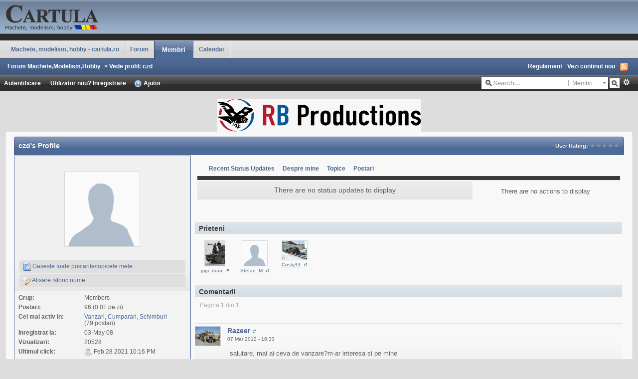

--- FILE ---
content_type: text/html;charset=ISO-8859-1
request_url: http://www.cartula.ro/forum/user/1506-czd/
body_size: 31886
content:
<!DOCTYPE html PUBLIC "-//W3C//DTD XHTML 1.0 Strict//EN" "http://www.w3.org/TR/xhtml1/DTD/xhtml1-strict.dtd">
	<html xml:lang="en" lang="en" xmlns="http://www.w3.org/1999/xhtml">
	<head>
		<meta http-equiv="content-type" content="text/html; charset=iso-8859-1" />
		<title>czd - Vede profil - Forum Machete,Modelism,Hobby</title>
		<link rel="shortcut icon" href='http://www.cartula.ro/forum/favicon.ico' />
		<link rel="image_src" href='http://www.cartula.ro/forum/public/style_images/clean/meta_image.png' />
		<script type='text/javascript'>
		//<[!CDATA[
			jsDebug = 0; /* Must come before JS includes */
			USE_RTE = 0;
			DISABLE_AJAX = parseInt(0); /* Disables ajax requests where text is sent to the DB; helpful for charset issues */
			inACP   = false;
		//]]>
		</script>
		
	
				
	

				
	

				
	

				
	

				
	

				
	

				
	

				
			<link rel="stylesheet" type="text/css" media="print" href="http://www.cartula.ro/forum/public/style_css/css_3/ipb_print.css" />
		
	

				
	
	
		<link rel="stylesheet" type="text/css" media='screen' href="http://www.cartula.ro/forum/public/min/index.php?ipbv=31007&amp;f=public/style_css/css_3/SOS_BBCodes.css,public/style_css/css_3/ipb_common.css,public/style_css/css_3/ipb_styles.css,public/style_css/css_3/ipb_mlist.css,public/style_css/css_3/ipb_profile.css,public/style_css/css_3/calendar_select.css,public/style_css/css_3/ipb_editor.css,public/style_css/prettify.css" />
	

<!--[if lte IE 7]>
	<link rel="stylesheet" type="text/css" title='Main' media="screen" href="http://www.cartula.ro/forum/public/style_css/css_3/ipb_ie.css" />
<![endif]-->
	
	<meta name="identifier-url" content="http://www.cartula.ro/forum/user/1506-czd/" />
	

		<meta property="og:title" content="czd - Vede profil"/>
		<meta property="og:site_name" content="Forum Machete,Modelism,Hobby"/>
		<meta property="og:image" content="http://www.cartula.ro/forum/public/style_images/clean/meta_image.png"/>
		
		<script type='text/javascript' src='http://www.cartula.ro/forum/public/min/index.php?ipbv=31007&amp;g=js'></script>
	
	<script type='text/javascript' src='http://www.cartula.ro/forum/public/min/index.php?ipbv=31007&amp;charset=iso-8859-1&amp;f=public/js/ipb.js,public/js/ips.quickpm.js,public/js/ips.profile.js,public/js/ips.rating.js,public/js/ips.status.js,cache/lang_cache/2/ipb.lang.js' charset='iso-8859-1'></script>
	
		
			
			
				<link rel="alternate feed" type="application/rss+xml" title="Forum Cartula.ro" href="http://www.cartula.ro/forum/rss/forums/1-forum-cartularo/" />
			
			
			
		

			
			
				<link rel="alternate feed" type="application/rss+xml" title="Community Calendar" href="http://www.cartula.ro/forum/rss/calendar/1-community-calendar/" />
			
			
			
		

			
			
				<link rel="alternate feed" type="application/rss+xml" title="Evenimente" href="http://www.cartula.ro/forum/rss/calendar/2-evenimente/" />
			
			
			
		
	

	


	

<script type='text/javascript'>
	var isRTL	= false;
	var rtlIe	= '';
	var rtlFull	= '';
</script>

		
		<script type='text/javascript'>
	//<![CDATA[
		/* ---- URLs ---- */
		ipb.vars['base_url'] 			= 'http://www.cartula.ro/forum/index.php?s=4aa901a78278c4ea388901a4e398faf5&';
		ipb.vars['board_url']			= 'http://www.cartula.ro/forum';
		ipb.vars['loading_img'] 		= 'http://www.cartula.ro/forum/public/style_images/clean/loading.gif';
		ipb.vars['active_app']			= 'members';
		ipb.vars['upload_url']			= 'http://www.cartula.ro/forum/uploads';
		/* ---- Member ---- */
		ipb.vars['member_id']			= parseInt( 0 );
		ipb.vars['is_supmod']			= parseInt( 0 );
		ipb.vars['is_admin']			= parseInt( 0 );
		ipb.vars['secure_hash'] 		= '880ea6a14ea49e853634fbdc5015a024';
		ipb.vars['session_id']			= '4aa901a78278c4ea388901a4e398faf5';
		ipb.vars['can_befriend']		= true;
		ipb.vars['twitter_id']			= 0;
		ipb.vars['fb_uid']				= 0;
		/* ---- cookies ----- */
		ipb.vars['cookie_id'] 			= '';
		ipb.vars['cookie_domain'] 		= 'cartula.ro';
		ipb.vars['cookie_path']			= '/';
		/* ---- Rate imgs ---- */
		ipb.vars['rate_img_on']			= 'http://www.cartula.ro/forum/public/style_images/clean/bullet_star.png';
		ipb.vars['rate_img_off']		= 'http://www.cartula.ro/forum/public/style_images/clean/bullet_star_off.png';
		ipb.vars['rate_img_rated']		= 'http://www.cartula.ro/forum/public/style_images/clean/bullet_star_rated.png';
		/* ---- Uploads ---- */
		ipb.vars['swfupload_swf']		= 'http://www.cartula.ro/forum/public/js/3rd_party/swfupload/swfupload.swf';
		ipb.vars['swfupload_enabled']	= true;
		ipb.vars['use_swf_upload']		= ( '' == 'flash' ) ? true : false;
		ipb.vars['swfupload_debug']		= false; /* SKINNOTE: Turn off for production */
		/* ---- other ---- */
		ipb.vars['live_search_limit'] 	= 4;
		ipb.vars['highlight_color']		= "#ade57a";
		ipb.vars['charset']				= "iso-8859-1";
		ipb.vars['use_rte']				= 1;
		ipb.vars['image_resize']		= 1;
		ipb.vars['image_resize_force']  = 0;
		ipb.vars['seo_enabled']			= 1;
		
		ipb.vars['seo_params']			= {"start":"-","end":"\/","varBlock":"\/page__","varSep":"__"};
		
		/* Templates/Language */
		ipb.templates['ajax_loading'] 	= "<div id='ajax_loading'>" + ipb.lang['loading'] + "</div>";
		ipb.templates['close_popup']	= "<img src='http://www.cartula.ro/forum/public/style_images/clean/close_popup.png' alt='x' />";
		ipb.templates['rss_shell']		= new Template("<ul id='rss_menu'>#{items}</ul>");
		ipb.templates['rss_item']		= new Template("<li><a href='#{url}' title='#{title}'>#{title}</a></li>");
		ipb.templates['resized_img']	= new Template("<span>Redimensionat la #{percent}% (a fost #{width} x #{height}) - Click pe imagine pentru a o mari</span>");
		ipb.templates['m_add_friend']	= new Template("<a href='http://www.cartula.ro/forum/index.php?app=members&amp;module=profile&amp;section=friends&amp;do=add&amp;member_id=#{id}' title='Adauga prieten'><img src='http://www.cartula.ro/forum/public/style_images/clean/user_add.png' alt='Adauga prieten' /></a>");
		ipb.templates['m_rem_friend']	= new Template("<a href='http://www.cartula.ro/forum/index.php?app=members&amp;module=profile&amp;section=friends&amp;do=remove&amp;member_id=#{id}' title='Sterge prieten'><img src='http://www.cartula.ro/forum/public/style_images/clean/user_delete.png' alt='Sterge prieten' /></a>");
		ipb.templates['autocomplete_wrap'] = new Template("<ul id='#{id}' class='ipb_autocomplete' style='width: 250px;'></ul>");
		ipb.templates['autocomplete_item'] = new Template("<li id='#{id}'><img src='#{img}' alt='' width='#{img_w}' height='#{img_h}' />&nbsp;&nbsp;#{itemvalue}</li>");
		ipb.templates['page_jump']		= new Template("<div id='#{id}_wrap' class='ipbmenu_content'><h3 class='bar'>Salt la pagina</h3><input type='text' class='input_text' id='#{id}_input' size='8' /> <input type='submit' value='Mergi' class='input_submit add_folder' id='#{id}_submit' /></div>");
	//]]>
	</script>
		<script type='text/javascript'>
			Loader.boot();
		</script>
	</head>
	<body id='ipboard_body'>
		<div id='ipbwrapper'>
			<h1>Forum Machete,Modelism,Hobby: czd - Vede profil - Forum Machete,Modelism,Hobby</h1>
			<p id='content_jump'><a id='top'></a><a href='#j_content' title='Salt la continut' accesskey='m'>Salt la continut</a></p>
		
            
            <div id='header'>
				<div id='branding'>
					
						<a href='http://www.cartula.ro/forum' title='Mergi la pagina principala' rel="home" accesskey='1'><img src='http://www.cartula.ro/forum/public/style_images/clean/logo_cartula.gif' alt='Logo' /></a>
					
				</div>

				<div id='primary_nav'>
					<ul class='left'>
                        
                            <li id='nav_home' class='left'> <a href='http://www.cartula.ro' title='Pagina principala' rel="home">Machete, modelism, hobby - cartula.ro</a> </li>
                        
                                                                                               <li id='nav_discussion' class='left '> <a href='http://www.cartula.ro/forum/' title='Pagina Principala'>Forum</a> </li>  <li id='nav_members' class='left active'> <a href='http://www.cartula.ro/forum/index.php?app=members&amp;section=view&amp;module=list' title='Mergi la lista membrilor'>Membri</a> </li> 
                        
                            
                                
                            

                                
                            

                                
                            

                                
                                                                        <li id='nav_app_calendar' class="left "> <a href='http://www.cartula.ro/forum/calendar/' title='Mergi la'>Calendar</a> </li>
                                
                            
                        
					</ul>
                </div>
                
                <div id='secondary_nav'>
					<ul id='breadcrumb' class='left'>
												<li class='first'><a href='http://www.cartula.ro/forum/'>Forum Machete,Modelism,Hobby</a></li>
							
						
							<li><span class='nav_sep'>&gt;</span> Vede profil: czd</li>
							
						
					</ul>
					<ul id='section_links' class='right'>
						<li><a href='http://www.cartula.ro/forum/index.php?app=forums&amp;module=extras&amp;section=boardrules'>Regulament</a></li>
						<li><a href='http://www.cartula.ro/forum/index.php?app=core&amp;module=search&amp;do=active&amp;search_app=members' accesskey='2'>Vezi continut nou</a></li>
						<li><img src='http://www.cartula.ro/forum/public/style_images/clean/feed.png' alt='RSS Feed' id='rss_feed' class='clickable' /></li>
					</ul>				
                    <br class='clear' />
				</div>

            <div id='user_bar_container'>

                <div id='user_navigation' class='not_logged_in'>
					      <div id='user_links'>
                    				<a href='http://www.cartula.ro/forum/index.php?app=core&amp;module=global&amp;section=login' title='Autentificare' id='sign_in' class='rounded'>
							<span class='left'>Autentificare</span>
							<span class='services right'>
								
								
								
								
							</span>
							&nbsp;
						</a>
						<span>
							
							<a href="http://www.cartula.ro/forum/index.php?app=core&amp;module=global&amp;section=register" title='Inregistrare' id='register_link'>Utilizator nou? Inregistrare</a>
							<a href="http://www.cartula.ro/forum/index.php?app=core&amp;module=help" title='Vezi Ajutor' rel="help" accesskey='6' class='right'><img src='http://www.cartula.ro/forum/public/style_images/clean/help.png' alt='' /> Ajutor</a>
						</span>
					
                       </div>
                                         
                    </div>

                <div id='search'>
                   <form action="http://www.cartula.ro/forum/index.php?app=core&amp;module=search&amp;do=search&amp;fromMainBar=1" method="post" id='search-box' >
	<fieldset>
		<label for='main_search' class='hide'>Cautare</label>
		<span id='search_wrap'>
			<input type='text' id='main_search' name='search_term' class='text_input' size='17' tabindex='6' />
			<span class='choice ipbmenu clickable' id='search_options'></span>
			<ul id='search_options_menucontent' class='boxShadow' style='display: none'>
				<li class='title'><strong>Search section:</strong></li>
				
				
				
				<li class='app'><label for='s_forums' title='Forum'><input type='radio' name='search_app' class='input_radio' id='s_forums' value="forums"  />Forums</label></li><li class='app'><label for='s_members' title='Membri'><input type='radio' name='search_app' class='input_radio' id='s_members' value="members" checked="checked" />Members</label></li><li class='app'><label for='s_core' title='Ajutor'><input type='radio' name='search_app' class='input_radio' id='s_core' value="core"  />Help Files</label></li>
					
				

					
				

					
				

					<li class='app'><label for='s_calendar' title='Calendar'><input type='radio' name='search_app' class='input_radio' id='s_calendar' value="calendar"  />Calendar</label></li>
				

					
				

					
				

					
				

					
				
			</ul>
		</span>
		<input type='submit' class='submit_input clickable' value='Cautare' />
		<a href='http://www.cartula.ro/forum/index.php?app=core&amp;module=search&amp;search_in=members' title='' accesskey='4' rel="search" id='adv_search'>Avansat</a>
	</fieldset>
</form>
<script type='text/javascript'>
	document.observe("dom:loaded", function(){
		ipb.global.contextualSearch();
	});
</script>
                </div>

				<br class='clear' />

            </div>                
                
				<div style="text-align: center;"><br/><a href='http://www.cartula.ro/forum/index.php?app=advadverts&module=core&section=main&do=redir&aid=3'  target='_blank' ><img src='http://www.cartula.ro/forum/uploads/banners//11c94-1336998005.gif' style='border:0;' /></a></div>
			</div>
            
			<div id='content' class='clear'>
            	<a id='j_content'></a>
                                
				

<script type='text/javascript'>
//<![CDATA[
	ipb.profile.viewingProfile = parseInt( 1506 );
	ipb.templates['remove_friend'] = "<a href='http://www.cartula.ro/forum/index.php?app=members&amp;section=friends&amp;module=profile&amp;do=remove&amp;member_id=1506' title='Sterge din lista de prieteni'><img src='http://www.cartula.ro/forum/public/style_images/clean/user_delete.png' alt='Sterge din lista de prieteni' /> Sterge din lista de prieteni</a>";
	ipb.templates['add_friend'] = "<a href='http://www.cartula.ro/forum/index.php?app=members&amp;section=friends&amp;module=profile&amp;do=add&amp;member_id=1506' title='Adauga ca prieten'><img src='http://www.cartula.ro/forum/public/style_images/clean/user_add.png' alt='Adauga ca prieten' /> Adauga ca prieten</a>";
	ipb.templates['edit_status'] = "<span id='edit_status'><input type='text' class='input_text' style='width: 60%' id='updated_status' maxlength='150' /> <input type='submit' value='Salveaza' class='input_submit' id='save_status' /> &nbsp;<a href='#' id='cancel_status' class='cancel' title='Renunta'>Renunta</a></span>";
	
			ipb.profile.isFriend = false;
		
//]]>
</script>

<!--SKINNOTE: Added report link - feel free to change around -->

	

<div class='vcard'>
	<h2 class='maintitle'>
		<span class='left'><span class="fn nickname">czd</span>'s Profile</span>
		<span class='rating'>
				User Rating: 
						<img src='http://www.cartula.ro/forum/public/style_images/clean/bullet_star_off.png' alt='-' class='rate_img' /><img src='http://www.cartula.ro/forum/public/style_images/clean/bullet_star_off.png' alt='-' class='rate_img' /><img src='http://www.cartula.ro/forum/public/style_images/clean/bullet_star_off.png' alt='-' class='rate_img' /><img src='http://www.cartula.ro/forum/public/style_images/clean/bullet_star_off.png' alt='-' class='rate_img' /><img src='http://www.cartula.ro/forum/public/style_images/clean/bullet_star_off.png' alt='-' class='rate_img' /><span id='rating_text' class='desc'></span>
			</span>		
	</h2>
	<div id='userBg'>
	<div id='profile_overview' class='left'>
		<div class='general_box alt'>
		<div class='personal_info clear'>
			<img class="photo" src='http://www.cartula.ro/forum/public/style_images/clean/profile/default_large.png' alt="czd's Photo"  />
			
			<ul>
				
				
				
				<!--<li id='ignore_toggle'>
						
							<a href='#' title='Ignora user'><img src='http://www.cartula.ro/forum/public/style_images/clean/comments_ignore.png' alt='' /> Ignora user</a>
						
					</li>-->
				<li><a href='http://www.cartula.ro/forum/index.php?app=core&amp;module=search&amp;do=user_activity&amp;mid=1506'><img src='http://www.cartula.ro/forum/public/style_images/clean/page_topic_magnify.png' alt='Gaseste topice' /> Gaseste toate postarile/topicele mele</a></li>
								
					<li id='dname_history'><a href='http://www.cartula.ro/forum/index.php?app=members&amp;module=profile&amp;section=dname&amp;id=1506' title='Vezi istoricul numelui afisat'><img src='http://www.cartula.ro/forum/public/style_images/clean/display_name.png' alt='' /> Afisare istoric nume</a></li>
				
				
				
			</ul>
		</div>
		
		<div class='info'>
			<dl>
				<dt>Grup:</dt>
				<dd>Members</dd>
				<dt>Postari:</dt>
				<dd title='0.04% din totalul de postari a forumului'>96 (0.01 pe zi)</dd>
				
					<dt>Cel mai activ in:</dt>
					<dd title='82% of this member&#39;s active posts'>
						<a href='http://www.cartula.ro/forum/forum/9-vanzari-cumparari-schimburi/'>Vanzari, Cumparari, Schimburi</a> (79 postari)
					</dd>
				
				<dt>Inregistrat la:</dt>
				<dd>03-May 08</dd>
				<dt>Vizualizari:</dt>
				<dd>20528</dd>
				<dt>Ultimul click:</dt>
				<dd><img src='http://www.cartula.ro/forum/public/style_images/clean/user_off.png' alt='Useril este offline' title='Useril este offline' /> Feb 28 2021 10:16 PM</dd>
				<dt>Actual:</dt>
				<dd>
						Offline
					
				</dd>
			</dl>
		</div>
		
		<div class='other_contact clearfix'>
			<div class='about_info'>
				<h3 class='bar'>Informatii despre mine</h3>
				<dl>
					
						<dt>Titlu User</dt>
						<dd>Membru deplin</dd>
					
					<dt>Varsta</dt>
					
						<dd>68 ani</dd>
					
					<dt>Data nasterii</dt>
					<!-- SKINNOTE: We should use the localized date formatting for this -->
						<dd>Iunie 24, 1957</dd>
					
						
							<dt>Gender:</dt>
<dd>

		<img src='http://www.cartula.ro/forum/public/style_images/clean/profile/male.png' alt='Male' /> Male
	
	
	
	
	
</dd>
						

							<dt>Location:</dt>
	<dd>
		
			baia mare
		
	</dd>
						

							
						
					
				</dl>
			</div>
		</div>
		<div class='other_contact clearfix'>
				<h3 class='bar'>Informatii de contact</h3>
				<dl>
					
					<dt>E-mail:</dt>
					<dd class='clearfix'>
						
								<a href='http://www.cartula.ro/forum/index.php?app=members&amp;module=messaging&amp;section=contact&amp;do=Mail&amp;MID=1506'>Click aici pentru a-mi trimite email</a>
													
					</dd>	
					
						
							
						

							
						

							<dt>Website URL:</dt>
<dd>
	<img src='http://www.cartula.ro/forum/public/style_extra/cprofile_icons/profile_website.gif' alt='Website URL' />&nbsp;
	
							<a class='url uid' rel="me" href='http://'>http://</a>
						
</dd>
						

							
						

							
						

							
						

							
						
					
				</dl>
		</div>
		
		
			
				
			

				
			
		
		
		<div class='general_box alt' id='latest_visitors'>
				<h3 class='bar'>Ultimii vizitatori</h3>
				
										<ul>
						
						<li class='row1'>
							<a href='http://www.cartula.ro/forum/user/5883-dan94/' title='Vezi profil' ><img src='http://www.cartula.ro/forum/public/style_images/clean/profile/default_thumb.png' width='25' height='25' alt='Fotografie' class='photo' /></a>
							<span class='name'><a href='http://www.cartula.ro/forum/user/5883-dan94/' title='Vezi profil'>Dan94</a></span>&nbsp;<a href='http://www.cartula.ro/forum/user/5883-dan94/' class='__user __id5883' title='Vezi profil'><img src='http://www.cartula.ro/forum/public/style_images/clean/user_popup.png' alt='' /></a><br />
							<span class='desc'>18 Dec 2018 - 22:03</span>
						</li>				
						

						<li class='row2'>
							<a href='http://www.cartula.ro/forum/user/4676-gabrielglodean/' title='Vezi profil' ><img src='http://www.cartula.ro/forum/public/style_images/clean/profile/default_thumb.png' width='25' height='25' alt='Fotografie' class='photo' /></a>
							<span class='name'><a href='http://www.cartula.ro/forum/user/4676-gabrielglodean/' title='Vezi profil'>gabrielglodean</a></span>&nbsp;<a href='http://www.cartula.ro/forum/user/4676-gabrielglodean/' class='__user __id4676' title='Vezi profil'><img src='http://www.cartula.ro/forum/public/style_images/clean/user_popup.png' alt='' /></a><br />
							<span class='desc'>13 May 2016 - 21:19</span>
						</li>				
						

						<li class='row1'>
							<a href='http://www.cartula.ro/forum/user/5917-thp/' title='Vezi profil' ><img src='http://www.cartula.ro/forum/public/style_images/clean/profile/default_thumb.png' width='25' height='25' alt='Fotografie' class='photo' /></a>
							<span class='name'><a href='http://www.cartula.ro/forum/user/5917-thp/' title='Vezi profil'>ThP</a></span>&nbsp;<a href='http://www.cartula.ro/forum/user/5917-thp/' class='__user __id5917' title='Vezi profil'><img src='http://www.cartula.ro/forum/public/style_images/clean/user_popup.png' alt='' /></a><br />
							<span class='desc'>03 Aug 2015 - 22:13</span>
						</li>				
						

						<li class='row2'>
							<a href='http://www.cartula.ro/forum/user/5630-lazysid/' title='Vezi profil' ><img src='http://www.cartula.ro/forum/public/style_images/clean/profile/default_thumb.png' width='25' height='25' alt='Fotografie' class='photo' /></a>
							<span class='name'><a href='http://www.cartula.ro/forum/user/5630-lazysid/' title='Vezi profil'>Lazysid</a></span>&nbsp;<a href='http://www.cartula.ro/forum/user/5630-lazysid/' class='__user __id5630' title='Vezi profil'><img src='http://www.cartula.ro/forum/public/style_images/clean/user_popup.png' alt='' /></a><br />
							<span class='desc'>24 Jun 2015 - 13:16</span>
						</li>				
						

						<li class='row1'>
							<a href='http://www.cartula.ro/forum/user/2669-jangbogo/' title='Vezi profil' ><img src='http://www.cartula.ro/forum/uploads/profile/photo-thumb-2669.jpg' width='20' height='25' alt='Fotografie' class='photo' /></a>
							<span class='name'><a href='http://www.cartula.ro/forum/user/2669-jangbogo/' title='Vezi profil'>JangBogo</a></span>&nbsp;<a href='http://www.cartula.ro/forum/user/2669-jangbogo/' class='__user __id2669' title='Vezi profil'><img src='http://www.cartula.ro/forum/public/style_images/clean/user_popup.png' alt='' /></a><br />
							<span class='desc'>07 Apr 2015 - 22:06</span>
						</li>				
						
					</ul>
				
			</div>
	</div>
	</div>
	<div id='main_profile_body' class='right'>
		<div class='recent_activity'>
			<ol class='tab_bar no_title mini'>
				<script type="text/javascript" src="http://www.cartula.ro/forum/public/js/3rd_party/highcharts/adapters/prototype-adapter.src.js"></script>
<script type="text/javascript" src="http://www.cartula.ro/forum/public/js/3rd_party/highcharts/highcharts.js"></script>
<script type="text/javascript" src="http://www.cartula.ro/forum/public/js/ips.statisticsTab.js"></script>
<script type='text/javascript'>
	ipb.lang['postByTime-topics'] = "Topics started";
	ipb.lang['postByTime-posts'] = "Posts made";
	ipb.lang['postByTime-total'] = "Total";
	ipb.lang['popularBoards-topics'] = "Topics started";
	ipb.lang['popularBoards-posts'] = "Posts made";
	ipb.lang['popularBoards-total'] = "Total";
</script>
					<li id='tab_link_members:status' class='tab_toggle '><a href='http://www.cartula.ro/forum/user/1506-czd/page__tab__status' title='Vezi Recent Status Updates'>Recent Status Updates</a></li>
				

					<li id='tab_link_members:aboutme' class='tab_toggle '><a href='http://www.cartula.ro/forum/user/1506-czd/page__tab__aboutme' title='Vezi Despre mine'>Despre mine</a></li>
				

					<li id='tab_link_forums:topics' class='tab_toggle '><a href='http://www.cartula.ro/forum/user/1506-czd/page__tab__topics' title='Vezi Topice'>Topice</a></li>
				

					<li id='tab_link_forums:posts' class='tab_toggle '><a href='http://www.cartula.ro/forum/user/1506-czd/page__tab__posts' title='Vezi Postari'>Postari</a></li>
				
			</ol>
			<div id='tab_content' class='row1 profile_pane'>
				<div id='tab_members:status'>
					<div class='status_profile_page row2 altrow'>
	
	<div id="status_wrapper">
		
			<p class='no-status'>There are no status updates to display</p>
		
	</div>
</div>
<div class='status_profile_actions'>
	
		<p class='no-status'>There are no actions to display</p>
	
</div>
<script type='text/javascript'>
document.observe("dom:loaded", function(){
	function _resizeBlocks()
	{
		var status  = $$('.status_profile_page')[0];
		var actions = $$('.status_profile_actions')[0];
		var s_h     = status.getHeight();
		var a_h		= actions.getHeight();
		
		if ( a_h && s_h && a_h > s_h )
		{
			actions.setStyle( { height: s_h + 'px', overflow: 'auto' } );
		}
	
		setTimeout( _resizeBlocks, 1000 );
	}
	
	_resizeBlocks();
});
</script>
				</div>
			</div>
		</div>
		<script type='text/javascript'>
			ipb.profile.activeTab = 'members:status';
		</script>
		
	<div class='friend_list clear' id='friend_list'>
			<h3 class='bar'>Prieteni</h3>
			<ul class='clearfix'>
				
					<li>
						<a href='http://www.cartula.ro/forum/user/181-gigi-duru/' title='Vezi profil' ><img src='http://www.cartula.ro/forum/uploads/profile/photo-thumb-181.jpg' width='40' height='50' alt='Fotografie' class='photo' /></a><br />
						<span class='name'><a href='http://www.cartula.ro/forum/user/181-gigi-duru/' title='Vezi profil'>gigi_duru</a> &nbsp;<a href='http://www.cartula.ro/forum/user/181-gigi-duru/' class='__user __id181' title='Vezi profil'><img src='http://www.cartula.ro/forum/public/style_images/clean/user_popup.png' alt='' /></a></span>
					</li>
				

					<li>
						<a href='http://www.cartula.ro/forum/user/3847-stefan-m/' title='Vezi profil' ><img src='http://www.cartula.ro/forum/public/style_images/clean/profile/default_thumb.png' width='50' height='50' alt='Fotografie' class='photo' /></a><br />
						<span class='name'><a href='http://www.cartula.ro/forum/user/3847-stefan-m/' title='Vezi profil'>Stefan_M</a> &nbsp;<a href='http://www.cartula.ro/forum/user/3847-stefan-m/' class='__user __id3847' title='Vezi profil'><img src='http://www.cartula.ro/forum/public/style_images/clean/user_popup.png' alt='' /></a></span>
					</li>
				

					<li>
						<a href='http://www.cartula.ro/forum/user/4153-costy33/' title='Vezi profil' ><img src='http://www.cartula.ro/forum/uploads/profile/photo-thumb-4153.jpg' width='50' height='38' alt='Fotografie' class='photo' /></a><br />
						<span class='name'><a href='http://www.cartula.ro/forum/user/4153-costy33/' title='Vezi profil'>Costy33</a> &nbsp;<a href='http://www.cartula.ro/forum/user/4153-costy33/' class='__user __id4153' title='Vezi profil'><img src='http://www.cartula.ro/forum/public/style_images/clean/user_popup.png' alt='' /></a></span>
					</li>
				
				</ul>
				
		</div>
	
		<div class='comments' id='comment_wrap'>
				<h3 class='bar'>Comentarii</h3>
				
				
					<div id='comment_innerwrap' class='comment_wrap clearfix'>
		<div class='topic_controls no-form'>
			
	<span class='pagination no_pages left'>Pagina 1 din 1</span>

		</div>
		<ol id='comment_list' class='clear'>
				
			<li id='comment_id_237'>
					<div class='comment clearfix row1 '>
						<img src='http://www.cartula.ro/forum/uploads/profile/photo-thumb-1300.jpg' width='50' height='38' class='photo' alt='Fotografie' />
						<h4>
							<a href="http://www.cartula.ro/forum/user/1300-razeer/">Razeer</a>&nbsp;<a href='http://www.cartula.ro/forum/user/1300-razeer/' class='__user __id1300' title='Vezi profil'><img src='http://www.cartula.ro/forum/public/style_images/clean/user_popup.png' alt='' /></a>
						</h4>
						<span class='posted_date desc'>
							07 Mar 2012 - 18:33
						</span>
						<div id='comment_237' class='comment_content'>
							salutare, mai ai ceva de vanzare?m-ar interesa si pe mine
						</div>
						
					</div>
				</li>
		

			<li id='comment_id_93'>
					<div class='comment clearfix off '>
						<img src='http://www.cartula.ro/forum/public/style_images/clean/profile/default_thumb.png' width='50' height='50' class='photo' alt='Fotografie' />
						<h4>
							<a href="http://www.cartula.ro/forum/user/3847-stefan-m/">Stefan_M</a>&nbsp;<a href='http://www.cartula.ro/forum/user/3847-stefan-m/' class='__user __id3847' title='Vezi profil'><img src='http://www.cartula.ro/forum/public/style_images/clean/user_popup.png' alt='' /></a>
						</h4>
						<span class='posted_date desc'>
							21 Oct 2011 - 14:38
						</span>
						<div id='comment_93' class='comment_content'>
							salut, nu pt da mesaje, te rog contacteaza-ma pentru trenulete : smardale@yahoo.com<br />
Sunt interesat
						</div>
						
					</div>
				</li>
		
		</ol>
		<div class='topic_controls'>
			
	<span class='pagination no_pages left'>Pagina 1 din 1</span>

		</div>
	</div>
	
				
			</div>
	</div>
	</div>
</div>

	<script type="text/javascript" src="http://www.cartula.ro/forum/public/js/3rd_party/prettify/prettify.js"></script>
	<script type='text/javascript' src='http://www.cartula.ro/forum/public/js/3rd_party/prettify/lang-sql.js'></script>
	<!-- By default we load generic code, php, css, sql and xml/html; load others here if desired -->
	<script type="text/javascript">
	//<![CDATA[
		Event.observe( window, 'load', function(e){ prettyPrint() });
	//]]>
	</script>
                                
				<br class='clear' />
                                <div><img src='http://www.cartula.ro/forum/index.php?s=4aa901a78278c4ea388901a4e398faf5&amp;app=core&amp;module=task' alt='' style='border: 0px;height:1px;width:1px;' /></div>
			</div>
			<div id='footer_utilities' class='clearfix clear'>
				<h2 class='hide'>Skin si limba</h2>
				
						<form action="http://www.cartula.ro/forum/index.php?showuser=1506" method="post" class='left'>
							<fieldset>
								<input type='hidden' name='k' value='880ea6a14ea49e853634fbdc5015a024' />
								<label for='newSkin' class='hide'>Tema:</label>
								<select name="settingNewSkin" id='newSkin'>
									
<option id='skinSetDD_2'  value="2">IP.Board Mobile</option>
<option id='skinSetDD_3' selected="selected" value="3">Clean</option>
<option id='skinSetDD_5'  value="5">Classic Blue</option>
								</select>
								<input type='submit' value='Mergi' class='input_submit alt' id='newSkinSubmit' />
							</fieldset>
						</form>
					
				<form action="http://www.cartula.ro/forum/index.php?showuser=1506" method="post" class='left'>
					<fieldset>
						<input type='hidden' name='k' value='880ea6a14ea49e853634fbdc5015a024' />
						<input type='hidden' name='setlanguage' value='1' />
						<input type="hidden" name="langurlbits" value="showuser=1506&amp;cal_id=" />
						<label for='newLang' class='hide'>Limba:</label>
						<select name="langid" id='newLang'>
								
<option value='1'>English (US)</option>
<option value='2' selected="selected">Limba Romana</option>
						</select>
						<input type='submit' class='input_submit alt' value='Mergi' id='newLangSubmit' />
					</fieldset>
				</form>
				<h2 class='hide'>Statistici de executie</h2>
				<ul class='right'>
					<li>Data si ora: Feb 01 2026 11:49 PM
						<!-- No referrer, nothing to track. -->
					</li>
					
				</ul>
			</div>
			<!-- __FOOTER__ -->
			<!-- /__FOOTER__ -->
			
			<div id='board_footer'>
				<ul id='utility_links' class='left'>
					<li><a href='#top' id='backtotop' title='Mergi la partea superioara a paginii'>Sus</a></li>
					<li><a href='http://www.cartula.ro/forum/' title='Pagina principala'>Pagina principala</a></li>
					<li><a href="http://www.cartula.ro/forum/index.php?app=core&amp;module=global&amp;section=login&amp;do=deleteCookies&amp;k=880ea6a14ea49e853634fbdc5015a024" title='Sterge cookies setate de forum'>Sterge Cookies</a></li>
					<li><a href="http://www.cartula.ro/forum/index.php?app=forums&amp;module=forums&amp;section=markasread&amp;marktype=all&amp;k=880ea6a14ea49e853634fbdc5015a024" title='Marcheaza totul ca fiind citit'>Marcheaza toate forumurile ca fiind citite</a></li>
				</ul>
				<!-- Copyright Information -->
        				  <p id='copyright'>
        				  	<a href='http://www.invisionpower.com/products/board/' title='Community Forum Software by Invision Power Services'>Community Forum Software by IP.Board</a>
        				  <br />Licensed to: Cartula DOT ro</p>
		<!-- / Copyright -->
                <br class='clear' />
			</div>
			<div><img src='http://www.cartula.ro/forum/index.php?s=4aa901a78278c4ea388901a4e398faf5&amp;app=core&amp;module=task' alt='' style='border: 0px;height:1px;width:1px;' /></div>
			
		</div>
	</body>
</html>

--- FILE ---
content_type: application/x-javascript; charset=iso-8859-1
request_url: http://www.cartula.ro/forum/public/min/index.php?ipbv=31007&charset=iso-8859-1&f=public/js/ipb.js,public/js/ips.quickpm.js,public/js/ips.profile.js,public/js/ips.rating.js,public/js/ips.status.js,cache/lang_cache/2/ipb.lang.js
body_size: 23377
content:
var Debug={write:function(text){if(jsDebug&&!Object.isUndefined(window.console)){console.log(text);}},dir:function(values){if(jsDebug&&!Object.isUndefined(window.console)){console.dir(values);}},error:function(text){if(jsDebug&&!Object.isUndefined(window.console)){console.error(text);}},warn:function(text){if(jsDebug&&!Object.isUndefined(window.console)){console.warn(text);}},info:function(text){if(jsDebug&&!Object.isUndefined(window.console)){console.info(text);}}};Event.observe(window,'load',function(e){Element.Methods.getOffsetParent=function(element){if(element.offsetParent&&element.offsetParent!=document.body)return $(element.offsetParent);if(element==document.body)return $(element);while((element=element.parentNode)&&element!=document.body)
if(Element.getStyle(element,'position')!='static')
return $(element);return $(document.body);};});function _getOffsetParent(element)
{if(element.offsetParent&&element.offsetParent!=document.body)return $(element.offsetParent);if(element==document.body)return $(element);while((element=element.parentNode)&&element!=document.body)
if(Element.getStyle(element,'position')!='static')
return $(element);return $(document.body);}
Prototype.Browser.IE6=Prototype.Browser.IE&&parseInt(navigator.userAgent.substring(navigator.userAgent.indexOf("MSIE")+5))==6;Prototype.Browser.IE7=Prototype.Browser.IE&&parseInt(navigator.userAgent.substring(navigator.userAgent.indexOf("MSIE")+5))==7;Prototype.Browser.IE8=Prototype.Browser.IE&&!Prototype.Browser.IE6&&!Prototype.Browser.IE7;Prototype.Browser.Chrome=Prototype.Browser.WebKit&&(navigator.userAgent.indexOf('Chrome/')>-1);window.IPBoard=Class.create({namePops:[],topicPops:[],vars:[],lang:[],templates:[],editors:$A(),notifications:null,initDone:false,initialize:function()
{Debug.write("IPBjs is loading...");document.observe("dom:loaded",function(){this.Cookie.init();Ajax.Responders.register({onLoading:function(){if(!$('ajax_loading'))
{if(!ipb.templates['ajax_loading']){return;}
$('ipboard_body').insert(ipb.templates['ajax_loading']);}
var effect=new Effect.Appear($('ajax_loading'),{duration:0.2});},onComplete:function(){if(!$('ajax_loading')){return;}
var effect=new Effect.Fade($('ajax_loading'),{duration:0.2});if(!Object.isUndefined(ipb.hoverCard))
{ipb.hoverCardRegister.postAjaxInit();}},onSuccess:function(){if(!Object.isUndefined(ipb.hoverCard))
{ipb.hoverCardRegister.postAjaxInit();}}});ipb.delegate.initialize();ipb.initDone=true;if($('user_notifications_link'))
{$('user_notifications_link').observe('click',ipb.getNotifications);}}.bind(this));},positionCenter:function(elem,dir)
{if(!$(elem)){return;}
elem_s=$(elem).getDimensions();window_s=document.viewport.getDimensions();window_offsets=document.viewport.getScrollOffsets();center={left:((window_s['width']-elem_s['width'])/2),top:((window_s['height']-elem_s['height'])/2)};if(typeof(dir)=='undefined'||(dir!='h'&&dir!='v'))
{$(elem).setStyle('top: '+center['top']+'px; left: '+center['left']+'px');}
else if(dir=='h')
{$(elem).setStyle('left: '+center['left']+'px');}
else if(dir=='v')
{$(elem).setStyle('top: '+center['top']+'px');}
$(elem).setStyle('position: fixed');},showModal:function()
{if(!$('ipb_modal'))
{this.createModal();}
this.modal.show();},hideModal:function()
{if(!$('ipb_modal')){return;}
this.modal.hide();},createModal:function()
{this.modal=new Element('div',{id:'ipb_modal'}).hide().addClassName('modal');this.modal.setStyle("width: 100%; height: 100%; position: absolute; top: 0px; left: 0px; overflow: hidden; z-index: 1000; opacity: 0.2");$('ipboard_body').insert({bottom:this.modal});},alert:function(message)
{if(!$('ipb_alert'))
{this.createAlert();}
this.showModal();$('ipb_alert_message').update(message);},createAlert:function()
{wrapper=new Element('div',{id:'ipb_alert'});icon=new Element('div',{id:'ipb_alert_icon'});message=new Element('div',{id:'ipb_alert_message'});ok_button=new Element('input',{'type':'button','value':"OK",id:'ipb_alert_ok'});cancel_button=new Element('input',{'type':'button','value':"Cancel",id:'ipb_alert_cancel'});wrapper.insert({bottom:icon}).insert({bottom:message}).insert({bottom:ok_button}).insert({bottom:cancel_button}).setStyle('z-index: 1001');$('ipboard_body').insert({bottom:wrapper});this.positionCenter(wrapper,'h');},editorInsert:function(content,editorid)
{if(!editorid){Debug.dir(ipb.editors);var editor=$A(ipb.editors).first();Debug.write(editor);}else{var editor=ipb.editors[editorid];}
if(Object.isUndefined(editor))
{Debug.error("Can't find any suitable editor");return;}
editor.insert_text(content);editor.editor_check_focus();},getNotifications:function(e)
{if(!ipb.notifications)
{var url=ipb.vars['base_url']+'app=core&module=ajax&section=notifications&do=getlatest';new Ajax.Request(url,{method:'post',evalJSON:'force',parameters:{secure_key:ipb.vars['secure_hash']},onSuccess:function(t)
{if(t.responseJSON['error'])
{alert(t.responseJSON['error']);}
else
{ipb.notifications=true;$('user_notifications_link').addClassName('ipbmenu');$('ipboard_body').insert(t.responseJSON['html']);var _newMenu=new ipb.Menu($('user_notifications_link'),$("user_notifications_link_menucontent"));_newMenu.doOpen();}}});}
Event.stop(e);return false;}});IPBoard.prototype.delegate={store:$A(),initialize:function()
{document.observe('click',function(e){if(Event.isLeftClick(e)||Prototype.Browser.IE)
{var elem=null;var handler=null;var target=ipb.delegate.store.find(function(item){elem=e.findElement(item['selector']);if(elem){handler=item;return true;}else{return false;}});if(!Object.isUndefined(target))
{if(handler)
{Debug.write("Firing callback for selector "+handler['selector']);handler['callback'](e,elem,handler['params']);}}}});},register:function(selector,callback,params)
{ipb.delegate.store.push({selector:selector,callback:callback,params:params});}};IPBoard.prototype.Cookie={store:[],initDone:false,set:function(name,value,sticky)
{var expires='';var path='/';var domain='';if(!name)
{return;}
if(sticky)
{if(sticky==1)
{expires="; expires=Wed, 1 Jan 2020 00:00:00 GMT";}
else if(sticky==-1)
{expires="; expires=Thu, 01-Jan-1970 00:00:01 GMT";}
else if(sticky.length>10)
{expires="; expires="+sticky;}}
if(ipb.vars['cookie_domain'])
{domain="; domain="+ipb.vars['cookie_domain'];}
if(ipb.vars['cookie_path'])
{path=ipb.vars['cookie_path'];}
document.cookie=ipb.vars['cookie_id']+name+"="+escape(value)+"; path="+path+expires+domain+';';ipb.Cookie.store[name]=value;Debug.write("Set cookie: "+ipb.vars['cookie_id']+name+"="+value+"; path="+path+expires+domain+';');},get:function(name)
{if(ipb.Cookie.initDone!==true)
{ipb.Cookie.init();}
if(ipb.Cookie.store[name])
{return ipb.Cookie.store[name];}
return'';},doDelete:function(name)
{Debug.write("Deleting cookie "+name);ipb.Cookie.set(name,'',-1);},init:function()
{if(ipb.Cookie.initDone)
{return true;}
skip=['session_id','ipb_admin_session_id','member_id','pass_hash'];cookies=$H(document.cookie.replace(" ",'').toQueryParams(";"));if(cookies)
{cookies.each(function(cookie){cookie[0]=cookie[0].strip();if(ipb.vars['cookie_id']!='')
{if(!cookie[0].startsWith(ipb.vars['cookie_id']))
{return;}
else
{cookie[0]=cookie[0].replace(ipb.vars['cookie_id'],'');}}
if(skip[cookie[0]])
{return;}
else
{ipb.Cookie.store[cookie[0]]=unescape(cookie[1]||'');Debug.write("Loaded cookie: "+cookie[0]+" = "+cookie[1]);}});}
ipb.Cookie.initDone=true;}};IPBoard.prototype.validate={isFilled:function(elem)
{if(!$(elem)){return null;}
return!$F(elem).blank();},isNumeric:function(elem)
{if(!$(elem)){return null;}
return $F(elem).match(/^[\d]+?$/);},isMatching:function(elem1,elem2)
{if(!$(elem1)||!$(elem2)){return null;}
return $F(elem1)==$F(elem2);},email:function(elem)
{if(!$(elem)){return null;}
if($F(elem).match(/^.+@.+\..{2,4}$/)){return true;}else{return false;}}};IPBoard.prototype.Autocomplete=Class.create({initialize:function(id,options)
{this.id=$(id).id;this.timer=null;this.last_string='';this.internal_cache=$H();this.pointer=0;this.items=$A();this.observing=true;this.objHasFocus=null;this.options=Object.extend({min_chars:3,multibox:false,global_cache:false,classname:'ipb_autocomplete',templates:{wrap:new Template("<ul id='#{id}'></ul>"),item:new Template("<li id='#{id}'>#{itemvalue}</li>")}},arguments[1]||{});if(!$(this.id)){Debug.error("Invalid textbox ID");return false;}
this.obj=$(this.id);if(!this.options.url)
{Debug.error("No URL specified for autocomplete");return false;}
$(this.obj).writeAttribute('autocomplete','off');this.buildList();$(this.obj).observe('focus',this.timerEventFocus.bindAsEventListener(this));$(this.obj).observe('blur',this.timerEventBlur.bindAsEventListener(this));$(this.obj).observe('keypress',this.eventKeypress.bindAsEventListener(this));},eventKeypress:function(e)
{if(![Event.KEY_TAB,Event.KEY_UP,Event.KEY_DOWN,Event.KEY_LEFT,Event.KEY_RIGHT,Event.KEY_RETURN].include(e.keyCode)){return;}
if($(this.list).visible())
{switch(e.keyCode)
{case Event.KEY_TAB:case Event.KEY_RETURN:this.selectCurrentItem(e);break;case Event.KEY_UP:case Event.KEY_LEFT:this.selectPreviousItem(e);break;case Event.KEY_DOWN:case Event.KEY_RIGHT:this.selectNextItem(e);break;}
Event.stop(e);}},selectCurrentItem:function(e)
{var current=$(this.list).down('.active');this.unselectAll();if(!Object.isUndefined(current))
{var itemid=$(current).id.replace(this.id+'_ac_item_','');if(!itemid){return;}
var value=this.items[itemid].replace('&amp;','&').replace(/&#39;/g,"'");if(this.options.multibox)
{if($F(this.obj).indexOf(',')!==-1)
{var pieces=$F(this.obj).split(',');pieces[pieces.length-1]='';$(this.obj).value=pieces.join(',')+' ';}
else
{$(this.obj).value='';}
$(this.obj).value=$F(this.obj)+value+', ';}
else
{$(this.obj).value=value;var effect=new Effect.Fade($(this.list),{duration:0.3});this.observing=false;}}
$(this.obj).focus();},selectThisItem:function(e)
{this.unselectAll();var items=$(this.list).immediateDescendants();var elem=Event.element(e);while(!items.include(elem))
{elem=elem.up();}
$(elem).addClassName('active');},selectPreviousItem:function(e)
{var current=$(this.list).down('.active');this.unselectAll();if(Object.isUndefined(current))
{this.selectFirstItem();}
else
{var prev=$(current).previous();if(prev){$(prev).addClassName('active');}
else
{this.selectLastItem();}}},selectNextItem:function(e)
{var current=$(this.list).down('.active');this.unselectAll();if(Object.isUndefined(current)){this.selectFirstItem();}
else
{var next=$(current).next();if(next){$(next).addClassName('active');}
else
{this.selectFirstItem();}}},selectFirstItem:function()
{if(!$(this.list).visible()){return;}
this.unselectAll();$(this.list).firstDescendant().addClassName('active');},selectLastItem:function()
{if(!$(this.list).visible()){return;}
this.unselectAll();var d=$(this.list).immediateDescendants();var l=d[d.length-1];if(l)
{$(l).addClassName('active');}},unselectAll:function()
{$(this.list).childElements().invoke('removeClassName','active');},timerEventBlur:function(e)
{window.clearTimeout(this.timer);this.eventBlur.bind(this).delay(0.6,e);},timerEventFocus:function(e)
{this.timer=this.eventFocus.bind(this).delay(0.4,e);},eventBlur:function(e)
{this.objHasFocus=false;if($(this.list).visible())
{var effect=new Effect.Fade($(this.list),{duration:0.3});}},eventFocus:function(e)
{if(!this.observing){return;}
this.objHasFocus=true;this.timer=this.eventFocus.bind(this).delay(0.6,e);var curValue=this.getCurrentName();if(curValue==this.last_string){return;}
if(curValue.length<this.options.min_chars){if($(this.list).visible())
{var effect=new Effect.Fade($(this.list),{duration:0.3,afterFinish:function(){$(this.list).update();}.bind(this)});}
return;}
this.last_string=curValue;json=this.cacheRead(curValue);if(json==false){var request=new Ajax.Request(this.options.url+escape(curValue),{method:'get',evalJSON:'force',onSuccess:function(t)
{if(Object.isUndefined(t.responseJSON))
{Debug.error("Invalid response returned from the server");return;}
if(t.responseJSON['error'])
{switch(t.responseJSON['error'])
{case'requestTooShort':Debug.warn("Server said request was too short, skipping...");break;default:Debug.error("Server returned an error: "+t.responseJSON['error']);break;}
return false;}
if(t.responseText!="[]")
{this.cacheWrite(curValue,t.responseJSON);this.updateAndShow(t.responseText.evalJSON());}}.bind(this)});}
else
{this.updateAndShow(json);}},updateAndShow:function(json)
{if(!json){return;}
this.updateList(json);if(!$(this.list).visible()&&this.objHasFocus)
{Debug.write("Showing");var effect=new Effect.Appear($(this.list),{duration:0.3,afterFinish:function(){this.selectFirstItem();}.bind(this)});}},cacheRead:function(value)
{if(this.options.global_cache!=false)
{if(!Object.isUndefined(this.options.global_cache.get(value))){Debug.write("Read from global cache");return this.options.global_cache.get(value);}}
else
{if(!Object.isUndefined(this.internal_cache.get(value))){Debug.write("Read from internal cache");return this.internal_cache.get(value);}}
return false;},cacheWrite:function(key,value)
{if(this.options.global_cache!==false){this.options.global_cache[key]=value;}else{this.internal_cache[key]=value;}
return true;},getCurrentName:function()
{if(this.options.multibox)
{if($F(this.obj).indexOf(',')===-1){return $F(this.obj).strip();}
else
{var pieces=$F(this.obj).split(',');var lastPiece=pieces[pieces.length-1];return lastPiece.strip();}}
else
{return $F(this.obj).strip();}},buildList:function()
{if($(this.id+'_ac'))
{return;}
var ul=this.options.templates.wrap.evaluate({id:this.id+'_ac'});$$('body')[0].insert({bottom:ul});var finalPos={};var sourcePos=$(this.id).viewportOffset();var sourceDim=$(this.id).getDimensions();var delta=[0,0];var parent=null;var screenScroll=document.viewport.getScrollOffsets();if(Element.getStyle($(this.id),'position')=='absolute')
{parent=element.getOffsetParent();delta=parent.viewportOffset();}
finalPos['left']=sourcePos[0]-delta[0];finalPos['top']=sourcePos[1]-delta[1]+screenScroll.top;finalPos['top']=finalPos['top']+sourceDim.height;$(this.id+'_ac').setStyle('position: absolute; top: '+finalPos['top']+'px; left: '+finalPos['left']+'px;').hide();this.list=$(this.id+'_ac');},updateList:function(json)
{if(!json||!$(this.list)){return;}
var newitems='';this.items=$A();json=$H(json);json.each(function(item)
{var li=this.options.templates.item.evaluate({id:this.id+'_ac_item_'+item.key,itemid:item.key,itemvalue:item.value['showas']||item.value['name'],img:item.value['img']||'',img_w:item.value['img_w']||'',img_h:item.value['img_h']||''});this.items[item.key]=item.value['name'];newitems=newitems+li;}.bind(this));$(this.list).update(newitems);$(this.list).immediateDescendants().each(function(elem){$(elem).observe('mouseover',this.selectThisItem.bindAsEventListener(this));$(elem).observe('click',this.selectCurrentItem.bindAsEventListener(this));$(elem).setStyle('cursor: pointer');}.bind(this));if($(this.list).visible())
{this.selectFirstItem();}}});IPBoard.prototype.editor_values=$H({'templates':$A(),'colors_perrow':8,'colors':['000000','A0522D','556B2F','006400','483D8B','000080','4B0082','2F4F4F','8B0000','FF8C00','808000','008000','008080','0000FF','708090','696969','FF0000','F4A460','9ACD32','2E8B57','48D1CC','4169E1','800080','808080','FF00FF','FFA500','FFFF00','00FF00','00FFFF','00BFFF','9932CC','C0C0C0','FFC0CB','F5DEB3','FFFACD','98FB98','AFEEEE','ADD8E6','DDA0DD','FFFFFF'],'primary_fonts':$H({arial:"Arial",arialblack:"Arial Black",arialnarrow:"Arial Narrow",bookantiqua:"Book Antiqua",centurygothic:"Century Gothic",comicsansms:"Comic Sans MS",couriernew:"Courier New",franklingothicmedium:"Franklin Gothic Medium",garamond:"Garamond",georgia:"Georgia",impact:"Impact",lucidaconsole:"Lucida Console",lucidasansunicode:"Lucida Sans Unicode",microsoftsansserif:"Microsoft Sans Serif",palatinolinotype:"Palatino Linotype",tahoma:"Tahoma",timesnewroman:"Times New Roman",trebuchetms:"Trebuchet MS",verdana:"Verdana"}),'font_sizes':$A([1,2,3,4,5,6,7])});Object.extend(RegExp,{escape:function(text)
{if(!arguments.callee.sRE)
{var specials=['/','.','*','+','?','|','(',')','[',']','{','}','\\','$'];arguments.callee.sRE=new RegExp('(\\'+specials.join('|\\')+')','g');}
return text.replace(arguments.callee.sRE,'\\$1');}});String.prototype.encodeUrl=function()
{text=this;var regcheck=text.match(/[\x90-\xFF]/g);if(regcheck)
{for(var i=0;i<regcheck.length;i++)
{text=text.replace(regcheck[i],'%u00'+(regcheck[i].charCodeAt(0)&0xFF).toString(16).toUpperCase());}}
return escape(text).replace(/\+/g,"%2B").replace(/%20/g,'+').replace(/\*/g,'%2A').replace(/\//g,'%2F').replace(/@/g,'%40');};String.prototype.encodeParam=function()
{text=this;var regcheck=text.match(/[\x90-\xFF]/g);if(regcheck)
{for(var i=0;i<regcheck.length;i++)
{text=text.replace(regcheck[i],'%u00'+(regcheck[i].charCodeAt(0)&0xFF).toString(16).toUpperCase());}}
return escape(text).replace(/\+/g,"%2B");};Date.prototype.getDST=function()
{var beginning=new Date("January 1, 2008");var middle=new Date("July 1, 2008");var difference=middle.getTimezoneOffset()-beginning.getTimezoneOffset();var offset=this.getTimezoneOffset()-beginning.getTimezoneOffset();if(difference!=0)
{return(difference==offset)?1:0;}
else
{return 0;}};var Loader={require:function(name)
{document.write("<script type='text/javascript' src='"+name+".js'></script>");},boot:function()
{$A(document.getElementsByTagName("script")).findAll(function(s)
{return(s.src&&s.src.match(/ipb\.js(\?.*)?$/));}).each(function(s){var path=s.src.replace(/ipb\.js(\?.*)?$/,'');var includes=s.src.match(/\?.*load=([a-z0-9_,]*)/);if(!Object.isUndefined(includes)&&includes!=null&&includes[1])
{includes[1].split(',').each(function(include)
{if(include)
{Loader.require(path+"ips."+include);}});}});}};var _global=window.IPBoard;_global.prototype.global={searchTimer:[],searchLastQuery:'',rssItems:[],reputation:{},ac_cache:$H(),pageJumps:$H(),pageJumpMenus:$H(),boardMarkers:$H(),searchResults:$H(),tidPopOpen:0,activeTab:'forums',userCards:null,init:function()
{Debug.write("Initializing ips.global.js");document.observe("dom:loaded",function(){ipb.global.initEvents();});},initEvents:function()
{ipb.delegate.register(".__user",ipb.global.userPopup);ipb.delegate.register(".warn_link",ipb.global.displayWarnLogs);ipb.delegate.register(".mini_friend_toggle",ipb.global.toggleFriend);$$('.__topic').each(function(i){$(i).observe('mouseover',function(e){ipb.global.topicPreviewShowIcon(e);});$(i).observe('mouseout',function(e){ipb.global.topicPreviewHideIcon(e);});ipb.global.topicPreviewSetUp(i);});if($('rss_feed')){ipb.global.buildRSSmenu();}
if($('newSkin')||$('newLang')){ipb.global.setUpSkinLang();}
if($('pm_notification'))
{var _vph=document.viewport.getDimensions().height-275;$('pm_notify_excerpt').setStyle('max-height:'+_vph+'px; width:95%');new Effect.Parallel([new Effect.Appear($('pm_notification')),new Effect.BlindDown($('pm_notification'))],{duration:0.5});if($('close_pm_notification')){$('close_pm_notification').observe('click',ipb.global.closePMpopup);}
if($('ack_pm_notification')){$('ack_pm_notification').observe('click',ipb.global.markReadPMpopup);}
if($('notification_go_forward'))
{$('notification_go_forward').observe('click',ipb.global.getNextNotification);}
if($('notification_go_back'))
{$('notification_go_back').observe('click',ipb.global.getPreviousNotification);}}
if($('backtotop'))
{$('backtotop').observe("click",function(e){Event.stop(e);window.scroll(0,0);});}
if($('sign_in'))
{wrapper=$('sign_in').down('.services');if(wrapper)
{wrapper.select('img').each(function(i){var _a=i.src.replace(/^.*loginmethods\/(\S+?)\.(png|gif).*$/,'$1');if(_a=='windows')
{_a='live';}
i.observe('click',function(e){Event.stop(e);window.location=ipb.vars['base_url']+'app=core&module=global&section=login&serviceClick='+_a;});});}}
ipb.global.buildPageJumps();ipb.delegate.register('.bbc_spoiler_show',ipb.global.toggleSpoiler);ipb.delegate.register('a[rel~="external"]',ipb.global.openNewWindow);ipb.global.initUserCards();},initUserCards:function()
{if(!Object.isUndefined(ipb.hoverCard))
{var ajaxUrl=ipb.vars['base_url']+'&app=members&module=ajax&secure_key='+ipb.vars['secure_hash']+'&section=card';ipb.hoverCardRegister.initialize('member',{'w':'400px','delay':750,'position':'auto','ajaxUrl':ajaxUrl,'getId':true,'setIdParam':'mid'});}},errorDialogue:function(text)
{content="<h3>&nbsp;</h3><div class='row2 pad' style='height: 20px; text-align:center'><p>"+text+"</p></div>";new ipb.Popup('generic__errorDialogue',{type:'pane',initial:content,stem:true,hideAtStart:false,hideClose:false,defer:false,warning:true,w:400});},okDialogue:function(text)
{content="<h3>&nbsp;</h3><div class='row2 pad' style='height: 20px; text-align:center'><p>"+text+"</p></div>";new ipb.Popup('generic__okDialogue',{type:'pane',initial:content,stem:true,hideAtStart:false,hideClose:false,defer:false,w:400});},getNextNotification:function(e)
{var _currentId=$('pm_notification').readAttribute('rel');var url=ipb.vars['base_url']+"app=core&section=notifications&module=ajax&do=getNextNotification&last="+_currentId+"&md5check="+ipb.vars['secure_hash'];new Ajax.Request(url,{method:'get',evalJSON:'force',onSuccess:function(t)
{if(t.responseJSON['error'])
{alert(t.responseJSON['error']);}
else
{$('pm_notification').writeAttribute('rel',t.responseJSON['notify_id']);$('pm_date').update(t.responseJSON['notify_date_formatted']);$('pm_notify_title').update(t.responseJSON['notify_title']);$('pm_notify_excerpt').update(t.responseJSON['notify_text']);$('view_pm_notification').writeAttribute('href',t.responseJSON['notify_url']);$('ack_pm_notification').writeAttribute('href',$('ack_pm_notification').readAttribute('href').replace(/mark=(\d+)/,'mark='+t.responseJSON['notify_id']));if(!t.responseJSON['has_more'])
{$('notification_go_forward').addClassName('hide');}
else
{$('notification_go_forward').removeClassName('hide');}
if(t.responseJSON['has_previous'])
{$('notification_go_back').removeClassName('hide');}
else
{$('notification_go_back').addClassName('hide');}
var _currentCount=parseInt($('pm-count').innerHTML);$('pm-count').update(_currentCount+1);}}});Event.stop(e);return false;},getPreviousNotification:function(e)
{var _currentId=$('pm_notification').readAttribute('rel');var url=ipb.vars['base_url']+"app=core&section=notifications&module=ajax&do=getLastNotification&last="+_currentId+"&md5check="+ipb.vars['secure_hash'];new Ajax.Request(url,{method:'get',evalJSON:'force',onSuccess:function(t)
{if(t.responseJSON['error'])
{alert(t.responseJSON['error']);}
else
{$('pm_notification').writeAttribute('rel',t.responseJSON['notify_id']);$('pm_date').update(t.responseJSON['notify_date_formatted']);$('pm_notify_title').update(t.responseJSON['notify_title']);$('pm_notify_excerpt').update(t.responseJSON['notify_text']);$('view_pm_notification').writeAttribute('href',$('view_pm_notification').readAttribute('href').replace(/view=(\d+)/,'view='+t.responseJSON['notify_id']));$('ack_pm_notification').writeAttribute('href',$('ack_pm_notification').readAttribute('href').replace(/mark=(\d+)/,'mark='+t.responseJSON['notify_id']));if(!t.responseJSON['has_previous'])
{$('notification_go_forward').addClassName('hide');}
else
{$('notification_go_forward').removeClassName('hide');}
if(t.responseJSON['has_more'])
{$('notification_go_back').removeClassName('hide');}
else
{$('notification_go_back').addClassName('hide');}
var _currentCount=parseInt($('pm-count').innerHTML);$('pm-count').update(_currentCount-1);}}});Event.stop(e);return false;},contextualSearch:function()
{if(!$('search_options')&&!$('search_options_menucontent')){return;}
$('main_search').addClassName('inactive').value=ipb.lang['search_default_value'];$('main_search').observe('focus',function(e){if($('main_search').hasClassName('inactive')){$('main_search').removeClassName('inactive').value="";}});$('search').select('.submit_input').find(function(elem){$(elem).value='';});var update=function(noSelect)
{var checked=$('search_options_menucontent').select('input').find(function(elem){return $(elem).checked;});if(Object.isUndefined(checked)){return;}
$('search_options').update($(checked).up('label').readAttribute('title')||'');if(noSelect!=true){$('main_search').focus();}
return true;};update(true);$('search_options_menucontent').select('input').invoke('observe','click',update);},initTabs:function()
{$$('.tab_toggle').each(function(elem){$(elem).observe('click',ipb.global.changeTabContent);});},changeTabContent:function(e)
{Event.stop(e);elem=Event.findElement(e,'li');if(!elem.hasClassName('tab_toggle')||!elem.id){return;}
ol=elem.up('ol');id=elem.id.replace('tab_link_','');if(!id||id.blank()){return;}
if(!$('tab_content_'+id)){return;}
if(ipb.global.activeTab==id)
{return;}
oldTab=ipb.global.activeTab;ipb.global.activeTab=id;if(!$('tab_'+id))
{ol.select('.tab_toggle').each(function(otherelem){_id=otherelem.id.replace('tab_link_','');if($('tab_content_'+_id))
{$($('tab_content_'+_id)).hide();}});$('tab_content_'+id).show();}
else
{new Effect.Parallel([new Effect.BlindUp($('tab_content_'+oldTab),{sync:true}),new Effect.BlindDown($('tab_content_'+ipb.global.activeTab),{sync:true})],{duration:0.4});}
ol.select('.tab_toggle').each(function(otherelem){$(otherelem).removeClassName('active');});$(elem).addClassName('active');},userPopup:function(e,elem)
{Event.stop(e);var sourceid=elem.identify();var user=$(elem).className.match('__id([0-9]+)');var fid=$(elem).className.match('__fid([0-9]+)');if(user==null||Object.isUndefined(user[1])){Debug.error("Error showing popup");return;}
var popid='popup_'+user[1]+'_user';var _url=ipb.vars['base_url']+'&app=members&module=ajax&secure_key='+ipb.vars['secure_hash']+'&section=card&mid='+user[1];Debug.write(fid);if(fid!=null&&!Object.isUndefined(fid[1])&&fid[1])
{_url+='&f='+fid[1];}
Debug.write(_url);ipb.namePops[user]=new ipb.Popup(popid,{type:'balloon',ajaxURL:_url,stem:true,hideAtStart:false,attach:{target:elem,position:'auto'},w:'400px'});},fetchTid:function(e)
{var elem=Event.element(e);elem.identify();if(!elem.hasClassName('__topic'))
{elem=elem.up('.__topic');}
var id=elem.id;if(!id||!$(id))
{return 0;}
var m=$(id).className.match('__tid([0-9]+)');var tid=m[1];return tid;},topicPreviewSetUp:function(id)
{var m=$(id).className.match('__tid([0-9]+)');var tid=m[1];if(tid&&$('tidPop_'+tid))
{$('tidPop_'+tid).setOpacity(0.3);$('tidPop_'+tid).down('img').observe('mouseover',function(e){ipb.global.topicPreviewMover(e);});$('tidPop_'+tid).down('img').observe('mouseout',function(e){ipb.global.topicPreviewMout(e);});}},topicPreviewShowIcon:function(e)
{tid=ipb.global.fetchTid(e);if(tid)
{if(!ipb.global.tidPopOpen)
{$$('.__tpopup').invoke('hide');}
if($('tidPop_'+tid))
{$('tidPop_'+tid).observe('click',ipb.global.topicPreviewPop);$('tidPop_'+tid).setStyle({'cursor':'pointer'});$('tidPop_'+tid).show();}}},topicPreviewHideIcon:function(e)
{tid=ipb.global.fetchTid(e);if(ipb.global.tidPopOpen>0&&ipb.global.tidPopOpen==tid)
{return;}
if(tid&&$('tidPop_'+tid))
{$('tidPop_'+tid).hide();$('tidPop_'+tid).stopObserving();}},topicPreviewMover:function(e)
{tid=ipb.global.fetchTid(e);if(tid)
{$('tidPop_'+tid).setOpacity(1);}},topicPreviewMout:function(e)
{tid=ipb.global.fetchTid(e);if(ipb.global.tidPopOpen>0&&ipb.global.tidPopOpen==tid)
{return;}
if(tid)
{$('tidPop_'+tid).setOpacity(0.3);}},topicPreviewPop:function(e)
{Event.stop(e);var tid=ipb.global.fetchTid(e);if(ipb.global.tidPopOpen==tid)
{return;}
else if(ipb.global.tidPopOpen>0)
{if($('tid-'+ipb.global.tidPopOpen+'_popup'))
{$$('#tid-'+ipb.global.tidPopOpen+'_popup').each(function(id){id.hide();});$('tidPop_'+ipb.global.tidPopOpen).hide();$('tidPop_'+ipb.global.tidPopOpen).stopObserving();}}
var _url=ipb.vars['base_url']+'&app=forums&module=ajax&secure_key='+ipb.vars['secure_hash']+'&section=topics&do=preview&tid='+tid;if(ipb.global.searchResults[tid])
{_url+='&pid='+ipb.global.searchResults[tid]['pid']+'&searchTerm='+ipb.global.searchResults[tid]['searchterm'];}
ipb.topicPops['tid-'+tid]=new ipb.Popup('tid-'+tid,{type:'balloon',ajaxURL:_url,stem:true,hideAtStart:false,attach:{target:$('tidPop_'+tid),position:'auto'},w:'400px'},{'afterHide':ipb.global.topicPreviewHide});ipb.global.tidPopOpen=tid;},topicPreviewHide:function(e)
{if($('tidPop_'+ipb.global.tidPopOpen))
{$('tidPop_'+ipb.global.tidPopOpen).setOpacity(0.3);}
$$('.__tpopup').invoke('hide');ipb.global.tidPopOpen=0;},displayWarnLogs:function(e,elem)
{mid=elem.id.match('warn_link_([0-9a-z]+)_([0-9]+)')[2];if(Object.isUndefined(mid)){return;}
if(parseInt(mid)==0){return false;}
Event.stop(e);var _url=ipb.vars['base_url']+'&app=members&module=ajax&secure_key='+ipb.vars['secure_hash']+'&section=warn&do=view&mid='+mid;warnLogs=new ipb.Popup('warnLogs',{type:'pane',modal:false,w:'500px',h:'500px',ajaxURL:_url,hideAtStart:false,close:'.cancel'});},toggleFriend:function(e,elem)
{Event.stop(e);var id=$(elem).id.match('friend_(.*)_([0-9]+)');if(Object.isUndefined(id[2])){return;}
var isFriend=($(elem).hasClassName('is_friend'))?1:0;var urlBit=(isFriend)?'remove':'add';var url=ipb.vars['base_url']+"app=members&section=friends&module=ajax&do="+urlBit+"&member_id="+id[2]+"&md5check="+ipb.vars['secure_hash'];new Ajax.Request(url,{method:'get',onSuccess:function(t)
{switch(t.responseText)
{case'pp_friend_timeflood':alert(ipb.lang['cannot_readd_friend']);Event.stop(e);break;case"pp_friend_already":alert(ipb.lang['friend_already']);Event.stop(e);break;case"error":return true;break;default:var newIcon=(isFriend)?ipb.templates['m_add_friend'].evaluate({id:id[2]}):ipb.templates['m_rem_friend'].evaluate({id:id[2]});var friends=$$('.mini_friend_toggle').each(function(fr){if($(fr).id.endsWith('_'+id[2]))
{if(isFriend){$(fr).removeClassName('is_friend').addClassName('is_not_friend').update(newIcon);}else{$(fr).removeClassName('is_not_friend').addClassName('is_friend').update(newIcon);}}});new Effect.Highlight($(elem),{startcolor:ipb.vars['highlight_color']});document.fire('ipb:friendRemoved',{friendID:id[2]});Event.stop(e);break;}}});},toggleFlagSpammer:function(memberId,flagStatus)
{if(flagStatus==true)
{if(confirm(ipb.lang['set_as_spammer']))
{var tid=0;var fid=0;var sid=0;if(typeof(ipb.topic)!='undefined')
{tid=ipb.topic.topic_id;fid=ipb.topic.forum_id;sid=ipb.topic.start_id;}
window.location=ipb.vars['base_url']+'app=forums&module=moderate&section=moderate&do=setAsSpammer&member_id='+memberId+'&t='+tid+'&f='+fid+'&st='+sid+'&auth_key='+ipb.vars['secure_hash'];return false;}
else
{return false;}}
else
{alert(ipb.lang['is_spammer']);return false;}},toggleSpoiler:function(e,button)
{Event.stop(e);var returnvalue=$(button).up().down('.bbc_spoiler_wrapper').down('.bbc_spoiler_content').toggle();if(returnvalue.visible())
{$(button).value=ipb.lang['spoiler_hide'];}
else
{$(button).value=ipb.lang['spoiler_show'];}},setUpSkinLang:function()
{if($('newSkin'))
{var form=$('newSkin').up('form');if(form)
{if($('newSkinSubmit')){$('newSkinSubmit').hide();}
$('newSkin').observe('change',function(e)
{form.submit();return true;});}}
if($('newLang'))
{var form1=$('newLang').up('form');if(form1)
{if($('newLangSubmit')){$('newLangSubmit').hide();}
$('newLang').observe('change',function(e)
{form1.submit();return true;});}}},buildRSSmenu:function()
{$$('link').each(function(link)
{if(link.readAttribute('type')=="application/rss+xml")
{ipb.global.rssItems.push(ipb.templates['rss_item'].evaluate({url:link.readAttribute('href'),title:link.readAttribute('title')}));}});if(ipb.global.rssItems.length>0)
{rssmenu=ipb.templates['rss_shell'].evaluate({items:ipb.global.rssItems.join("\n")});$('rss_feed').insert({after:rssmenu});new ipb.Menu($('rss_feed'),$('rss_menu'));}
else
{$('rss_feed').hide();}},closePMpopup:function(e)
{if($('pm_notification'))
{new Effect.Parallel([new Effect.Fade($('pm_notification')),new Effect.BlindUp($('pm_notification'))],{duration:0.5});}
Event.stop(e);},markReadPMpopup:function(e)
{if($('pm_notification'))
{var elem=Event.findElement(e,'a');var href=elem.href.replace(/&amp;/g,'&')+'&ajax=1';new Ajax.Request(href+"&md5check="+ipb.vars['secure_hash'],{method:'get',evalJSON:'force',onSuccess:function(t){}});new Effect.Parallel([new Effect.Fade($('pm_notification')),new Effect.BlindUp($('pm_notification'))],{duration:0.5});}
Event.stop(e);return false;},initGD:function(elem)
{if(!$(elem)){return;}
$(elem).observe('click',ipb.global.generateNewImage);if($('gd-image-link'))
{$('gd-image-link').observe('click',ipb.global.generateNewImage);}},generateImageExternally:function(elem)
{if(!$(elem)){return;}
$(elem).observe('click',ipb.global.generateNewImage);},generateNewImage:function(e)
{img=Event.findElement(e,'img');Event.stop(e);if(img==document){return;}
if(!img)
{anchor=Event.findElement(e,'a');if(anchor)
{img=anchor.up().down('img');}}
oldSrc=img.src.toQueryParams();oldSrc=$H(oldSrc).toObject();if(!oldSrc['captcha_unique_id']){Debug.error("No captcha ID found");}
new Ajax.Request(ipb.vars['base_url']+"app=core&module=global&section=captcha&do=refresh&captcha_unique_id="+oldSrc['captcha_unique_id']+'&secure_key='+ipb.vars['secure_hash'],{method:'get',onSuccess:function(t)
{oldSrc['captcha_unique_id']=t.responseText;img.writeAttribute({src:ipb.vars['base_url']+$H(oldSrc).toQueryString()});$('regid').value=t.responseText;}});},registerReputation:function(id,url,rating)
{if(!$(id)){return;}
var rep_up=$(id).down('.rep_up');var rep_down=$(id).down('.rep_down');var sendUrl=ipb.vars['base_url']+'&app=core&module=ajax&section=reputation&do=add_rating&app_rate='+url.app+'&type='+url.type+'&type_id='+url.typeid+'&secure_key='+ipb.vars['secure_hash'];if($(rep_up)){$(rep_up).observe('click',ipb.global.repRate.bindAsEventListener(this,1,id));}
if($(rep_down)){$(rep_down).observe('click',ipb.global.repRate.bindAsEventListener(this,-1,id));}
ipb.global.reputation[id]={obj:$(id),url:url,sendUrl:sendUrl,currentRating:rating||0};Debug.write("Registered reputation");},repRate:function(e)
{Event.stop(e);var type=$A(arguments)[1];var id=$A(arguments)[2];var value=(type==1)?1:-1;if(!ipb.global.reputation[id]){return;}else{var rep=ipb.global.reputation[id];}
new Ajax.Request(rep.sendUrl+'&rating='+value,{method:'get',onSuccess:function(t)
{if(t.responseText=='done')
{try{rep.obj.down('.rep_up').hide();rep.obj.down('.rep_down').hide();}catch(err){}
var rep_display=rep.obj.down('.rep_show');if(rep_display)
{['positive','negative','zero'].each(function(c){rep_display.removeClassName(c);});var newValue=rep.currentRating+value;if(newValue>0)
{rep_display.addClassName('positive');}
else if(newValue<0)
{rep_display.addClassName('negative');}
else
{rep_display.addClassName('zero');}
rep_display.update(parseInt(rep.currentRating+value));}}
else
{if(t.responseText=='nopermission')
{alert(ipb.lang['no_permission']);}
else
{alert(ipb.lang['action_failed']+": "+t.responseText);}}}});},timer_liveSearch:function(e)
{ipb.global.searchTimer['show']=setTimeout(ipb.global.liveSearch,400);},timer_hideLiveSearch:function(e)
{ipb.global.searchTimer['hide']=setTimeout(ipb.global.hideLiveSearch,800);},hideLiveSearch:function(e)
{new Effect.Fade($('live_search_popup'),{duration:0.4,afterFinish:function(){$('ajax_result').update('');}});ipb.global.searchLastQuery='';clearTimeout(ipb.global.searchTimer['show']);clearTimeout(ipb.global.searchTimer['hide']);},liveSearch:function(e)
{ipb.global.timer_liveSearch();if($F('main_search').length<ipb.vars['live_search_limit']){return;}
if(!$('live_search_popup'))
{Debug.write("Creating popup");ipb.global.buildSearchPopup();}
else if(!$('live_search_popup').visible())
{new Effect.Appear($('live_search_popup'),{duration:0.4});}
if($F('main_search')==ipb.global.searchLastQuery){return;}
var refine_search='';if(ipb.vars['active_app'])
{refine_search+="&app_search="+ipb.vars['active_app'];}
if(ipb.vars['search_type']&&ipb.vars['search_type_id'])
{refine_search+='&search_type='+ipb.vars['search_type']+'&search_type_id='+ipb.vars['search_type_id'];}
if(ipb.vars['search_type_2']&&ipb.vars['search_type_id_2'])
{refine_search+='&search_type_2='+ipb.vars['search_type_2']+'&search_type_id_2='+ipb.vars['search_type_id_2'];}
new Ajax.Request(ipb.vars['base_url']+"app=core&module=ajax&section=livesearch&do=search&secure_key="+ipb.vars['secure_hash']+"&search_term="+$F('main_search').encodeUrl()+refine_search,{method:'get',onSuccess:function(t){if(!$('ajax_result')){return;}
$('ajax_result').update(t.responseText);}});ipb.global.searchLastQuery=$F('main_search');},buildSearchPopup:function(e)
{pos=$('main_search').cumulativeOffset();finalPos={top:pos.top+$('main_search').getHeight(),left:(pos.left+45)};popup=new Element('div',{id:'live_search_popup'}).hide().setStyle('top: '+finalPos.top+'px; left: '+finalPos.left+'px');$('content').insert({bottom:popup});var refine_search='';if(ipb.vars['active_app'])
{refine_search+="&app_search="+ipb.vars['active_app'];}
if(ipb.vars['search_type']&&ipb.vars['search_type_id'])
{refine_search+='&search_type='+ipb.vars['search_type']+'&search_type_id='+ipb.vars['search_type_id'];}
if(ipb.vars['search_type_2']&&ipb.vars['search_type_id_2'])
{refine_search+='&search_type_2='+ipb.vars['search_type_2']+'&search_type_id_2='+ipb.vars['search_type_id_2'];}
new Ajax.Request(ipb.vars['base_url']+"app=core&module=ajax&section=livesearch&do=template&secure_key="+ipb.vars['secure_hash']+refine_search,{method:'get',onSuccess:function(t){popup.update(t.responseText);}});new Effect.Appear($('live_search_popup'),{duration:0.3});},convertSize:function(size)
{var kb=1024;var mb=1024*1024;var gb=1024*1024*1024;if(size<kb){return size+" B";}
if(size<mb){return(size/kb).toFixed(2)+" KB";}
if(size<gb){return(size/mb).toFixed(2)+" MB";}
return(size/gb).toFixed(2)+" GB";},initImageResize:function()
{var dims=document.viewport.getDimensions();ipb.global.screen_w=dims.width;ipb.global.screen_h=dims.height;ipb.global.max_w=Math.ceil(ipb.global.screen_w*.8);},findImgs:function(wrapper)
{if(!$(wrapper)){return;}
if(!ipb.vars['image_resize']){return;}
if($(wrapper).hasClassName('imgsize_ignore')){Debug.write("Ignoring this post for image resizing...");return;}
$(wrapper).select('img.bbc_img').each(function(elem){if(!ipb.global.screen_w)
{ipb.global.initImageResize();}
ipb.global.resizeImage(elem);});},resizeImage:function(elem)
{if(elem.tagName!='IMG'){return;}
if(elem.readAttribute('handled')){Debug.write("Handled...");return;}
if(!ipb.global.post_width)
{var post=$(elem).up('.post');if(!Object.isUndefined(post))
{var extra=parseInt(post.getStyle('padding-left'))+parseInt(post.getStyle('padding-right'));ipb.global.post_width=$(post).getWidth()-(extra*2);}}
var quotewidth=0;var quote=$(elem).up('.quote');if(!Object.isUndefined(quote))
{var extra=parseInt(quote.getStyle('padding-left'))+parseInt(quote.getStyle('padding-right'));quotewidth=$(quote).getWidth()-(extra*2);}
var widthCompare=(ipb.vars['image_resize_force'])?ipb.vars['image_resize_force']:(quotewidth?quotewidth:(ipb.global.post_width?ipb.global.post_width:ipb.global.max_w));var dims=elem.getDimensions();if(dims.width>widthCompare)
{if(_parent=elem.up('.bbc_center'))
{_parent.removeClassName('bbc_center');}
var percent=Math.ceil((widthCompare/dims.width)*100);if(percent<100)
{elem.height=dims.height*(percent/100);elem.width=dims.width*(percent/100);}
var temp=ipb.templates['resized_img'];var wrap=$(elem).wrap('div').addClassName('resized_img');$(elem).insert({before:temp.evaluate({percent:percent,width:dims.width,height:dims.height})});$(elem).addClassName('resized').setStyle('cursor: pointer;');$(elem).writeAttribute('origWidth',dims.width).writeAttribute('origHeight',dims.height).writeAttribute('shrunk',1);$(elem).writeAttribute('newWidth',elem.width).writeAttribute('newHeight',elem.height).writeAttribute('handled',1);$(elem).observe('click',ipb.global.enlargeImage);}},enlargeImage:function(e)
{var elem=Event.element(e);if(!elem.hasClassName('resized')){elem=Event.findElement(e,'.resized');}
var img=elem;if(!img){return;}
if($(img).readAttribute('shrunk')==1)
{$(img).setStyle('width: '+img.readAttribute('origWidth')+'px; height: '+img.readAttribute('origHeight')+'px; cursor: pointer');$(img).writeAttribute('shrunk',0);}
else
{$(img).setStyle('width: '+img.readAttribute('newWidth')+'px; height: '+img.readAttribute('newHeight')+'px; cursor: pointer');$(img).writeAttribute('shrunk',1);Debug.write("width: "+img.readAttribute('newWidth'));}},registerPageJump:function(source,options)
{if(!source||!options){return;}
ipb.global.pageJumps[source]=options;},buildPageJumps:function()
{$$('.pagejump').each(function(elem){var classes=$(elem).className.match(/pj([0-9]+)/);if(!classes[1]){return;}
$(elem).identify();var temp=ipb.templates['page_jump'].evaluate({id:'pj_'+$(elem).identify()});$$('body')[0].insert(temp);$('pj_'+$(elem).identify()+'_submit').observe('click',ipb.global.pageJump.bindAsEventListener(this,$(elem).identify()));$('pj_'+$(elem).identify()+'_input').observe('keypress',function(e){if(e.which==Event.KEY_RETURN)
{ipb.global.pageJump(e,$(elem).identify());}});var wrap=$('pj_'+$(elem).identify()+'_wrap').addClassName('pj'+classes[1]).writeAttribute('jumpid',classes[1]);var callback={afterOpen:function(popup){try{$('pj_'+$(elem).identify()+'_input').activate();}
catch(err){}}};ipb.global.pageJumpMenus[classes[1]]=new ipb.Menu($(elem),$(wrap),{stopClose:true},callback);});},pageJump:function(e,elem)
{if(!$(elem)||!$('pj_'+$(elem).id+'_input')){return;}
var value=$F('pj_'+$(elem).id+'_input');var jumpid=$('pj_'+$(elem).id+'_wrap').readAttribute('jumpid');if(value.blank()){try{ipb.global.pageJumpMenus[source].doClose();}catch(err){}}
else
{value=parseInt(value);}
var options=ipb.global.pageJumps[jumpid];if(!options){Debug.dir(ipb.global.pageJumps);Debug.write(jumpid);return;}
var pageNum=((value-1)*options.perPage);Debug.write(pageNum);if(pageNum<1){pageNum=0;}
if(ipb.vars['seo_enabled']&&document.location.toString().match(ipb.vars['seo_params']['start'])&&document.location.toString().match(ipb.vars['seo_params']['end'])){if(options.url.match(ipb.vars['seo_params']['varBlock']))
{var url=options.url+ipb.vars['seo_params']['varSep']+options.stKey+ipb.vars['seo_params']['varSep']+pageNum;}
else
{var url=options.url+ipb.vars['seo_params']['varBlock']+options.stKey+ipb.vars['seo_params']['varSep']+pageNum;}}else{var url=options.url+'&amp;'+options.stKey+'='+pageNum;}
url=url.replace(/&amp;/g,'&');url=url.replace(/(http:)?\/\//g,function($0,$1){return $1?$0:'/';});document.location=url;return;},openNewWindow:function(e,link,force)
{var ourHost=document.location.host;var newHost=link.host;if(Prototype.Browser.IE)
{newHost=newHost.replace(/^(.+?):(\d+)$/,'$1');}
if(ourHost!=newHost||force)
{window.open(link.href);Event.stop(e);return false;}
else
{return true;}},registerMarker:function(id,key,url)
{if(!$(id)||key.blank()||url.blank()){return;}
if(Object.isUndefined(ipb.global.boardMarkers)){return;}
Debug.write("Marker INIT: "+id);$(id).observe('click',ipb.global.sendMarker.bindAsEventListener(this,id,key,url));},sendMarker:function(e,id,key,url)
{Event.stop(e);if(!ipb.global.boardMarkers[key]){return;}
new Ajax.Request(url+"&secure_key="+ipb.vars['secure_hash'],{method:'get',evalJSON:'force',onSuccess:function(t)
{if(Object.isUndefined(t.responseJSON))
{Debug.error("Invalid server response");return false;}
if(t.responseJSON['error'])
{Debug.error(t.responseJSON['error']);return false;}
$(id).replace(ipb.global.boardMarkers[key]);var _intId=id.replace(/forum_img_/,'');if($("subforums_"+_intId))
{$$("#subforums_"+_intId+" li").each(function(elem){$(elem).removeClassName('newposts');});}}});},registerCheckAll:function(id,classname)
{if(!$(id)){return;}
$(id).observe('click',ipb.global.checkAll.bindAsEventListener(this,classname));$$('.'+classname).each(function(elem){$(elem).observe('click',ipb.global.checkOne.bindAsEventListener(this,id));});},checkAll:function(e,classname)
{Debug.write('checkAll');var elem=Event.element(e);var checkboxes=$$('.'+classname);if(elem.checked){checkboxes.each(function(check){check.checked=true;});}else{checkboxes.each(function(check){check.checked=false;});}},checkOne:function(e,id)
{var elem=Event.element(e);if($(id).checked&&elem.checked==false)
{$(id).checked=false;}},updateReportStatus:function(e,reportID,noauto,noimg)
{Event.stop(e);var url=ipb.vars['base_url']+"app=core&amp;module=ajax&amp;section=reports&amp;do=change_status&secure_key="+ipb.vars['secure_hash']+"&amp;status=3&amp;id="+parseInt(reportID)+"&amp;noimg="+parseInt(noimg)+"&amp;noauto="+parseInt(noauto);new Ajax.Request(url.replace(/&amp;/g,'&'),{method:'post',evalJSON:'force',onSuccess:function(t)
{if(Object.isUndefined(t.responseJSON))
{alert(ipb.lang['action_failed']);return;}
try{$('rstat-'+reportID).update(t.responseJSON['img']);ipb.menus.closeAll(e);}catch(err){Debug.error(err);}}});},getTotalOffset:function(elem,top,left)
{if($(elem).getOffsetParent()!=document.body)
{Debug.write("Checking "+$(elem).id);var extra=$(elem).positionedOffset();top+=extra['top'];left+=extra['left'];return ipb.global.getTotalOffset($(elem).getOffsetParent(),top,left);}
else
{Debug.write("OK Finished!");return{top:top,left:left};}},checkPermission:function(text)
{if(text=="nopermission")
{alert(ipb.lang['nopermission']);return false;}
return true;},checkForEnter:function(e,callback)
{if(![Event.KEY_RETURN].include(e.keyCode)){return;}
if(callback)
{switch(e.keyCode)
{case Event.KEY_RETURN:callback(e);break;}
Event.stop(e);}}};var _menu=window.IPBoard;_menu.prototype.menus={registered:$H(),init:function()
{Debug.write("Initializing ips.menu.js");document.observe("dom:loaded",function(){ipb.menus.initEvents();});},initEvents:function()
{Event.observe(document,'click',ipb.menus.docCloseAll);$$('.ipbmenu').each(function(menu){id=menu.identify();if($(id+"_menucontent"))
{new ipb.Menu(menu,$(id+"_menucontent"));}});},register:function(source,obj)
{ipb.menus.registered.set(source,obj);},docCloseAll:function(e)
{if((!Event.isLeftClick(e)||e.ctrlKey==true||e.keyCode==91)&&!Prototype.Browser.IE)
{}
else
{ipb.menus.closeAll(e);}},closeAll:function(except)
{ipb.menus.registered.each(function(menu,force){if(typeof(except)=='undefined'||(except&&menu.key!=except))
{try{menu.value.doClose();}catch(err){}}});}};_menu.prototype.Menu=Class.create({initialize:function(source,target,options,callbacks){if(!$(source)||!$(target)){return;}
if(!$(source).id){$(source).identify();}
this.id=$(source).id+'_menu';this.source=$(source);this.target=$(target);this.callbacks=callbacks||{};this.options=Object.extend({eventType:'click',stopClose:false,offsetX:0,offsetY:0},arguments[2]||{});$(source).observe('click',this.eventClick.bindAsEventListener(this));$(source).observe('mouseover',this.eventOver.bindAsEventListener(this));$(target).observe('click',this.targetClick.bindAsEventListener(this));$(this.target).setStyle('position: absolute;').hide().setStyle({zIndex:9999});$(this.target).descendants().each(function(elem){$(elem).setStyle({zIndex:10000});});ipb.menus.register($(source).id,this);if(Object.isFunction(this.callbacks['afterInit']))
{this.callbacks['afterInit'](this);}},doOpen:function()
{Debug.write("Menu open");var pos={};_source=(this.options.positionSource)?this.options.positionSource:this.source;var sourcePos=$(_source).positionedOffset();var _sourcePos=$(_source).cumulativeOffset();var _offset=$(_source).cumulativeScrollOffset();var realSourcePos={top:_sourcePos.top-_offset.top,left:_sourcePos.left-_offset.left};var sourceDim=$(_source).getDimensions();var screenDim=document.viewport.getDimensions();var menuDim=$(this.target).getDimensions();Debug.write("realSourcePos: "+realSourcePos.top+" x "+realSourcePos.left);Debug.write("sourcePos: "+sourcePos.top+" x "+sourcePos.left);Debug.write("scrollOffset: "+_offset.top+" x "+_offset.left);Debug.write("_sourcePos: "+_sourcePos.top+" x "+_sourcePos.left);Debug.write("sourceDim: "+sourceDim.width+" x "+sourceDim.height);Debug.write("menuDim: "+menuDim.height);Debug.write("screenDim: "+screenDim.height);Debug.write("manual ofset: "+this.options.offsetX+" x "+this.options.offsetY);if(Prototype.Browser.IE7)
{_a=_source.getOffsetParent();_b=this.target.getOffsetParent();}
else
{_a=_getOffsetParent(_source);_b=_getOffsetParent(this.target);}
if(_a!=_b)
{if((realSourcePos.left+menuDim.width)>screenDim.width){diff=menuDim.width-sourceDim.width;pos.left=_sourcePos.left-diff+this.options.offsetX;}else{if(Prototype.Browser.IE7)
{pos.left=(sourcePos.left)+this.options.offsetX;}
else
{pos.left=(_sourcePos.left)+this.options.offsetX;}}
if((((realSourcePos.top+sourceDim.height)+menuDim.height)>screenDim.height)&&(_sourcePos.top-menuDim.height+this.options.offsetY)>0)
{pos.top=_sourcePos.top-menuDim.height+this.options.offsetY;}else{pos.top=_sourcePos.top+sourceDim.height+this.options.offsetY;}}
else
{if((realSourcePos.left+menuDim.width)>screenDim.width){diff=menuDim.width-sourceDim.width;pos.left=sourcePos.left-diff+this.options.offsetX;}else{pos.left=sourcePos.left+this.options.offsetX;}
if((((realSourcePos.top+sourceDim.height)+menuDim.height)>screenDim.height)&&(_sourcePos.top-menuDim.height+this.options.offsetY)>0)
{pos.top=sourcePos.top-menuDim.height+this.options.offsetY;}else{pos.top=sourcePos.top+sourceDim.height+this.options.offsetY;}}
Debug.write("Menu position: "+pos.top+" x "+pos.left);$(this.target).setStyle('top: '+(pos.top-1)+'px; left: '+pos.left+'px;');new Effect.Appear($(this.target),{duration:0.2,afterFinish:function(e){if(Object.isFunction(this.callbacks['afterOpen']))
{this.callbacks['afterOpen'](this);}}.bind(this)});Event.observe(document,'keypress',this.checkKeyPress.bindAsEventListener(this));},checkKeyPress:function(e)
{if(e.keyCode==Event.KEY_ESC)
{this.doClose();}},doClose:function()
{new Effect.Fade($(this.target),{duration:0.3,afterFinish:function(e){if(Object.isFunction(this.callbacks['afterClose']))
{this.callbacks['afterClose'](this);}}.bind(this)});},targetClick:function(e)
{try
{}
catch(e){}
if(this.options.stopClose)
{Event.stop(e);}},eventClick:function(e)
{Event.stop(e);if($(this.target).visible()){if(Object.isFunction(this.callbacks['beforeClose']))
{this.callbacks['beforeClose'](this);}
this.doClose();}else{ipb.menus.closeAll($(this.source).id);if(Object.isFunction(this.callbacks['beforeOpen']))
{this.callbacks['beforeOpen'](this);}
this.doOpen();}},eventOver:function()
{}});_popup=window.IPBoard;_popup.prototype.Popup=Class.create({initialize:function(id,options,callbacks)
{this.id='';this.wrapper=null;this.inner=null;this.stem=null;this.options={};this.timer=[];this.ready=false;this.visible=false;this._startup=null;this.hideAfterSetup=false;this.eventPairs={'mouseover':'mouseout','mousedown':'mouseup'};this._tmpEvent=null;this.id=id;this.options=Object.extend({type:'pane',w:'500px',modal:false,modalOpacity:0.4,hideAtStart:true,delay:{show:0,hide:0},defer:false,hideClose:false,black:false,warning:false,closeContents:ipb.templates['close_popup']},arguments[1]||{});this.callbacks=callbacks||{};if(this.options.defer&&$(this.options.attach.target))
{this._defer=this.init.bindAsEventListener(this);$(this.options.attach.target).observe(this.options.attach.event,this._defer);if(this.eventPairs[this.options.attach.event])
{this._startup=function(e){this.hideAfterSetup=true;this.hide();}.bindAsEventListener(this);$(this.options.attach.target).observe(this.eventPairs[this.options.attach.event],this._startup);}}
else
{this.init();}},init:function()
{try{Event.stopObserving($(this.options.attach.target),this.options.attach.event,this._defer);}catch(err){}
this.wrapper=new Element('div',{'id':this.id+'_popup'}).setStyle('z-index: 16000').hide().addClassName('popupWrapper');this.inner=new Element('div',{'id':this.id+'_inner'}).addClassName('popupInner');if(this.options.black)
{this.inner.addClassName('black_mode');}
if(this.options.warning)
{this.inner.addClassName('warning_mode');}
if(this.options.w){this.inner.setStyle('width: '+this.options.w);}
var _vph=document.viewport.getDimensions().height-25;this.options.h=(this.options.h&&_vph>this.options.h)?_vph:_vph;this.inner.setStyle('max-height: '+this.options.h+'px');this.wrapper.insert(this.inner);if(this.options.hideClose!=true)
{this.closeLink=new Element('div',{'id':this.id+'_close'}).addClassName('popupClose').addClassName('clickable');this.closeLink.update(this.options.closeContents);this.closeLink.observe('click',this.hide.bindAsEventListener(this));this.wrapper.insert(this.closeLink);if(this.options.black||this.options.warning)
{this.closeLink.addClassName('light_close_button');}}
$$('body')[0].insert(this.wrapper);if(this.options.classname){this.wrapper.addClassName(this.options.classname);}
if(this.options.initial){this.update(this.options.initial);}
if(Object.isFunction(this.callbacks['beforeAjax']))
{this.callbacks['beforeAjax'](this);}
if(this.options.ajaxURL){this.updateAjax();setTimeout(this.continueInit.bind(this),80);}else{this.ready=true;this.continueInit();}},continueInit:function()
{if(!this.ready)
{setTimeout(this.continueInit.bind(this),80);return;}
if(this.options.type=='balloon'){this.setUpBalloon();}else{this.setUpPane();}
try{if(this.options.close){closeElem=$(this.wrapper).select(this.options.close)[0];if(Object.isElement(closeElem))
{$(closeElem).observe('click',this.hide.bindAsEventListener(this));}}}catch(err){Debug.write(err);}
if(Object.isFunction(this.callbacks['afterInit']))
{this.callbacks['afterInit'](this);}
if(!this.options.hideAtStart&&!this.hideAfterSetup)
{this.show();}
if(this.hideAfterSetup&&this._startup)
{Event.stopObserving($(this.options.attach.target),this.eventPairs[this.options.attach.event],this._startup);}},updateAjax:function()
{new Ajax.Request(this.options.ajaxURL,{method:'get',onSuccess:function(t)
{if(t.responseText!='error')
{if(t.responseText=='nopermission')
{alert(ipb.lang['no_permission']);return;}
if(t.responseText.match("__session__expired__log__out__"))
{this.update('');alert("Your session has expired, please refresh the page and log back in");return false;}
Debug.write("AJAX done!");this.update(t.responseText);this.ready=true;if(Object.isFunction(this.callbacks['afterAjax']))
{this.callbacks['afterAjax'](this,t.responseText);}}
else
{Debug.write(t.responseText);return;}}.bind(this)});},show:function(e)
{if(e){Event.stop(e);}
if(this.timer['show']){clearTimeout(this.timer['show']);}
if(this.options.delay.show!=0){this.timer['show']=setTimeout(this._show.bind(this),this.options.delay.show);}else{this._show();}},hide:function(e)
{if(e){Event.stop(e);}
if(this.document_event){Event.stopObserving(document,'click',this.document_event);}
if(this.timer['hide']){clearTimeout(this.timer['hide']);}
if(this.options.delay.hide!=0){this.timer['hide']=setTimeout(this._hide.bind(this),this.options.delay.hide);}else{this._hide();}},kill:function()
{if(this.timer['hide']){clearTimeout(this.timer['hide']);}
if(this.timer['show']){clearTimeout(this.timer['show']);}
$(this.wrapper).remove();},_show:function()
{this.visible=true;try
{if(this.options.warning)
{_wrap=this.inner.down('h3').next('div');if(_wrap)
{if(!_wrap.className.match(/moderated/))
{_wrap.addClassName('moderated');}}}}catch(e){}
if(this.options.modal==false){new Effect.Appear($(this.wrapper),{duration:0.3,afterFinish:function(){if(Object.isFunction(this.callbacks['afterShow']))
{this.callbacks['afterShow'](this);}}.bind(this)});this.document_event=this.handleDocumentClick.bindAsEventListener(this);Event.observe(document,'click',this.document_event);}else{new Effect.Appear($('document_modal'),{duration:0.3,to:this.options.modalOpacity,afterFinish:function(){new Effect.Appear($(this.wrapper),{duration:0.4,afterFinish:function(){if(Object.isFunction(this.callbacks['afterShow']))
{this.callbacks['afterShow'](this);}}.bind(this)});}.bind(this)});}},_hide:function()
{this.visible=false;if(this._tmpEvent!=null)
{Event.stopObserving($(this.wrapper),'mouseout',this._tmpEvent);this._tmpEvent=null;}
if(this.options.modal==false){new Effect.Fade($(this.wrapper),{duration:0.3,afterFinish:function(){if(Object.isFunction(this.callbacks['afterHide']))
{this.callbacks['afterHide'](this);}}.bind(this)});}else{new Effect.Fade($(this.wrapper),{duration:0.3,afterFinish:function(){new Effect.Fade($('document_modal'),{duration:0.2,afterFinish:function(){if(Object.isFunction(this.callbacks['afterHide']))
{this.callbacks['afterHide'](this);}}.bind(this)});}.bind(this)});}},handleDocumentClick:function(e)
{Debug.write(Event.element(e).id);if(!Event.element(e).descendantOf(this.wrapper)&&Event.element(e).id!=this.options.attach.target.id)
{this._hide(e);}},update:function(content,evalScript)
{this.inner.update(content);if(Object.isUndefined(evalScript)||evalScript!=false){this.inner.innerHTML.evalScripts();}},setUpBalloon:function()
{if(this.options.attach)
{var attach=this.options.attach;if(attach.target&&$(attach.target))
{if(this.options.stem==true)
{this.createStem();}
if(!attach.position){attach.position='auto';}
if(isRTL)
{if(Object.isUndefined(attach.offset)){attach.offset={top:0,right:0};}
if(Object.isUndefined(attach.offset.top)){attach.offset.top=0;}
if(Object.isUndefined(attach.offset.left)){attach.offset.right=0;}else{attach.offset.right=attach.offset.left;}}
else
{if(Object.isUndefined(attach.offset)){attach.offset={top:0,left:0};}
if(Object.isUndefined(attach.offset.top)){attach.offset.top=0;}
if(Object.isUndefined(attach.offset.left)){attach.offset.left=0;}}
if(attach.position=='auto')
{Debug.write("Popup: auto-positioning");var screendims=document.viewport.getDimensions();var screenscroll=document.viewport.getScrollOffsets();var toff=$(attach.target).viewportOffset();var wrapSize=$(this.wrapper).getDimensions();var delta=[0,0];if(Element.getStyle($(attach.target),'position')=='absolute')
{var parent=element.getOffsetParent();delta=parent.viewportOffset();}
if(isRTL)
{toff['right']=screendims.width-(toff[0]-delta[0]);}
else
{toff['left']=toff[0]-delta[0];}
toff['top']=toff[1]-delta[1]+screenscroll.top;var start='top';if(isRTL)
{var end='right';}
else
{var end='left';}
if((toff.top-wrapSize.height-attach.offset.top)<(0+screenscroll.top)){var start='bottom';}
if(isRTL)
{if((toff.right+wrapSize.width-attach.offset.right)<(screendims.width-screenscroll.left)){var end='left';}}
else
{if((toff.left+wrapSize.width-attach.offset.left)>(screendims.width-screenscroll.left)){var end='right';}}
finalPos=this.position(start+end,{target:$(attach.target),content:$(this.wrapper),offset:attach.offset});if(this.options.stem==true)
{finalPos=this.positionStem(start+end,finalPos);}}
else
{Debug.write("Popup: manual positioning");finalPos=this.position(attach.position,{target:$(attach.target),content:$(this.wrapper),offset:attach.offset});if(this.options.stem==true)
{finalPos=this.positionStem(attach.position,finalPos);}}
if(!Object.isUndefined(attach.event)){$(attach.target).observe(attach.event,this.show.bindAsEventListener(this));if(attach.event!='click'&&!Object.isUndefined(this.eventPairs[attach.event])){$(attach.target).observe(this.eventPairs[attach.event],this.hide.bindAsEventListener(this));}
$(this.wrapper).observe('mouseover',this.wrapperEvent.bindAsEventListener(this));}}}
if(isRTL)
{Debug.write("Popup: Right: "+finalPos.right+"; Top: "+finalPos.top);$(this.wrapper).setStyle('top: '+finalPos.top+'px; right: '+finalPos.right+'px; position: absolute;');}
else
{Debug.write("Popup: Left: "+finalPos.left+"; Top: "+finalPos.top);$(this.wrapper).setStyle('top: '+finalPos.top+'px; left: '+finalPos.left+'px; position: absolute;');}},wrapperEvent:function(e)
{if(this.timer['hide'])
{clearTimeout(this.timer['hide']);this.timer['hide']=null;if(this.options.attach.event&&this.options.attach.event=='mouseover')
{if(this._tmpEvent==null){this._tmpEvent=this.hide.bindAsEventListener(this);$(this.wrapper).observe('mouseout',this._tmpEvent);}}}},positionStem:function(pos,finalPos)
{var stemSize={height:16,width:31};var wrapStyle={};var stemStyle={};switch(pos.toLowerCase())
{case'topleft':wrapStyle={marginBottom:stemSize.height+'px'};if(isRTL)
{stemStyle={bottom:-(stemSize.height)+'px',right:'5px'};finalPos.right=finalPos.right-15;}
else
{stemStyle={bottom:-(stemSize.height)+'px',left:'5px'};finalPos.left=finalPos.left-15;}
break;case'topright':wrapStyle={marginBottom:stemSize.height+'px'};if(isRTL)
{stemStyle={bottom:-(stemSize.height)+'px',left:'5px'};finalPos.right=finalPos.right+15;}
else
{stemStyle={bottom:-(stemSize.height)+'px',right:'5px'};finalPos.left=finalPos.left+15;}
break;case'bottomleft':wrapStyle={marginTop:stemSize.height+'px'};if(isRTL)
{stemStyle={top:-(stemSize.height)+'px',right:'5px'};finalPos.right=finalPos.right-15;}
else
{stemStyle={top:-(stemSize.height)+'px',left:'5px'};finalPos.left=finalPos.left-15;}
break;case'bottomright':wrapStyle={marginTop:stemSize.height+'px'};if(isRTL)
{stemStyle={top:-(stemSize.height)+'px',left:'5px'};finalPos.right=finalPos.right+15;}
else
{stemStyle={top:-(stemSize.height)+'px',right:'5px'};finalPos.left=finalPos.left+15;}
break;}
$(this.wrapper).setStyle(wrapStyle);$(this.stem).setStyle(stemStyle).setStyle('z-index: 6000').addClassName(pos.toLowerCase());return finalPos;},position:function(pos,v)
{finalPos={};var toff=$(v.target).viewportOffset();var tsize=$(v.target).getDimensions();var wrapSize=$(v.content).getDimensions();var screenscroll=document.viewport.getScrollOffsets();var offset=v.offset;var delta=[0,0];if(Element.getStyle($(v.target),'position')=='absolute')
{var parent=$(v.target).getOffsetParent();delta=parent.viewportOffset();}
if(isRTL)
{toff['right']=document.viewport.getDimensions().width-(toff[0]-delta[0]);}
else
{toff['left']=toff[0]-delta[0];}
toff['top']=toff[1]-delta[1];if(!Prototype.Browser.Opera){toff['top']+=screenscroll.top;}
switch(pos.toLowerCase())
{case'topleft':finalPos.top=(toff.top-wrapSize.height-tsize.height)-offset.top;if(isRTL)
{finalPos.right=toff.right+offset.right;}
else
{finalPos.left=toff.left+offset.left;}
break;case'topright':finalPos.top=(toff.top-wrapSize.height-tsize.height)-offset.top;if(isRTL)
{finalPos.right=(toff.right-(wrapSize.width-tsize.width))-offset.right;}
else
{finalPos.left=(toff.left-(wrapSize.width-tsize.width))-offset.left;}
break;case'bottomleft':finalPos.top=(toff.top+tsize.height)+offset.top;if(isRTL)
{finalPos.right=toff.right+offset.right;}
else
{finalPos.left=toff.left+offset.left;}
break;case'bottomright':finalPos.top=(toff.top+tsize.height)+offset.top;if(isRTL)
{finalPos.right=(toff.right-(wrapSize.width-tsize.width))-offset.right;}
else
{finalPos.left=(toff.left-(wrapSize.width-tsize.width))-offset.left;}
break;}
return finalPos;},createStem:function()
{this.stem=new Element('div',{id:this.id+'_stem'}).update('&nbsp;').addClassName('stem');this.wrapper.insert({top:this.stem});},setUpPane:function()
{if(!$('document_modal')){this.createDocumentModal();}
this.positionPane();},positionPane:function()
{var elem_s=$(this.wrapper).getDimensions();var window_s=document.viewport.getDimensions();var window_offsets=document.viewport.getScrollOffsets();if(isRTL)
{var center={right:((window_s['width']-elem_s['width'])/2),top:(((window_s['height']-elem_s['height'])/2)/2)};if(center.top<10){center.top=10;}
$(this.wrapper).setStyle('top: '+center['top']+'px; right: '+center['right']+'px; position: fixed;');}
else
{var center={left:((window_s['width']-elem_s['width'])/2),top:(((window_s['height']-elem_s['height'])/2)/2)};if(center.top<10){center.top=10;}
$(this.wrapper).setStyle('top: '+center['top']+'px; left: '+center['left']+'px; position: fixed;');}},createDocumentModal:function()
{var pageSize=$('ipboard_body').getDimensions();var viewSize=document.viewport.getDimensions();var dims=[];if(viewSize['height']<pageSize['height']){dims['height']=pageSize['height'];}else{dims['height']=viewSize['height'];}
if(viewSize['width']<pageSize['width']){dims['width']=pageSize['width'];}else{dims['width']=viewSize['width'];}
var modal=new Element('div',{'id':'document_modal'}).addClassName('modal').hide();if(isRTL)
{modal.setStyle('width: '+dims['width']+'px; height: '+dims['height']+'px; position: absolute; top: 0px; right: 0px; z-index: 15000;');}
else
{modal.setStyle('width: '+dims['width']+'px; height: '+dims['height']+'px; position: absolute; top: 0px; left: 0px; z-index: 15000;');}
$$('body')[0].insert(modal);},getObj:function()
{return $(this.wrapper);}});ipb=new IPBoard;ipb.global.init();ipb.menus.init();;var _quickpm=window.IPBoard;_quickpm.prototype.quickpm={popupObj:null,sendingToUser:0,init:function()
{Debug.write("Initializing ips.quickpm.js");document.observe("dom:loaded",function(){ipb.quickpm.initEvents();});},initEvents:function()
{ipb.delegate.register(".pm_button",ipb.quickpm.launchPMform);},launchPMform:function(e,target)
{if(DISABLE_AJAX){return false;}
if(e.ctrlKey==true||e.metaKey==true||e.keyCode==91)
{return false;}
Debug.write("Launching PM form");pmInfo=target.id.match(/pm_([0-9a-z]+)_([0-9]+)/);if(!pmInfo[2]){Debug.error('Could not find member ID in string '+target.id);}
if($('pm_popup_popup'))
{if(pmInfo[2]==ipb.quickpm.sendingToUser)
{try{$('pm_error_'+ipb.quickpm.sendingToUser).hide();}catch(err){}
ipb.quickpm.popupObj.show();Event.stop(e);return;}
else
{ipb.quickpm.popupObj.getObj().remove();ipb.quickpm.sendingToUser=null;ipb.quickpm.sendingToUser=pmInfo[2];}}
else
{ipb.quickpm.sendingToUser=pmInfo[2];}
ipb.quickpm.popupObj=new ipb.Popup('pm_popup',{type:'pane',modal:true,hideAtStart:true,w:'600px'});var popup=ipb.quickpm.popupObj;new Ajax.Request(ipb.vars['base_url']+"&app=members&module=ajax&secure_key="+ipb.vars['secure_hash']+'&section=messenger&do=showQuickForm&toMemberID='+pmInfo[2],{method:'post',evalJSON:'force',onSuccess:function(t)
{if(t.responseJSON['error'])
{switch(t.responseJSON['error'])
{case'noSuchToMember':alert(ipb.lang['member_no_exist']);break;case'cannotUsePMSystem':case'nopermission':alert(ipb.lang['no_permission']);break;default:alert(t.responseJSON['error']);break;}
ipb.quickpm.sendingToUser=0;return;}
else
{popup.update(t.responseJSON['success']);popup.positionPane();popup.show();if($(popup.getObj()).select('.input_submit')[0]){$(popup.getObj()).select('.input_submit')[0].observe('click',ipb.quickpm.doSend);}
if($(popup.getObj()).select('.use_full')[0]){$(popup.getObj()).select('.use_full')[0].observe('click',ipb.quickpm.useFull);}
if($(popup.getObj()).select('.cancel')[0]){$(popup.getObj()).select('.cancel')[0].observe('click',ipb.quickpm.cancelForm);}}}});Event.stop(e);},cancelForm:function(e)
{$('pm_error_'+ipb.quickpm.sendingToUser).hide();ipb.quickpm.popupObj.hide();Event.stop(e);},useFull:function(e)
{Event.stop(e);var form=new Element('form',{'method':'post','action':ipb.vars['base_url']+'&app=members&module=messaging&section=send&do=form&preview=1&_from=quickPM&fromMemberID='+ipb.quickpm.sendingToUser});var post=new Element('textarea',{'name':'Post'});var subject=new Element('input',{'type':'text','value':$F('pm_subject_'+ipb.quickpm.sendingToUser),'name':'msg_title'});var val=$F('pm_textarea_'+ipb.quickpm.sendingToUser).replace(/<script/ig,'&lt; script').replace(/<\/script/ig,'&lt; /script');$(form).insert(post).insert(subject).setStyle('position: absolute; left: -500px; top: 0');$(post).update(val);$$('body')[0].insert(form);$(form).submit();},doSend:function(e)
{Debug.write("Sending");if(!ipb.quickpm.sendingToUser){return;}
Event.stop(e);if($F('pm_subject_'+ipb.quickpm.sendingToUser).blank())
{ipb.quickpm.showError(ipb.lang['quickpm_enter_subject']);return;}
if($F('pm_textarea_'+ipb.quickpm.sendingToUser).blank())
{ipb.quickpm.showError(ipb.lang['quickpm_msg_blank']);return;}
var popup=ipb.quickpm.popupObj;if($(popup.getObj()).select('.input_submit')[0]){$(popup.getObj()).select('.input_submit')[0].disabled=true;};new Ajax.Request(ipb.vars['base_url']+'&app=members&module=ajax&secure_key='+ipb.vars['secure_hash']+'&section=messenger&do=PMSend&toMemberID='+ipb.quickpm.sendingToUser,{method:'post',parameters:{'Post':$F('pm_textarea_'+ipb.quickpm.sendingToUser).encodeParam(),'std_used':1,'toMemberID':ipb.quickpm.sendingToUser,'subject':$F('pm_subject_'+ipb.quickpm.sendingToUser).encodeParam()},evalJSON:'force',onSuccess:function(t)
{if(Object.isUndefined(t.responseJSON)){alert(ipb.lang['action_failed']);}
if(t.responseJSON['error'])
{popup.hide();ipb.quickpm.sendingToUser=0;Event.stop(e);switch(t.responseJSON['error'])
{case'cannotUsePMSystem':case'nopermission':alert(ipb.lang['no_permission']);break;default:alert(t.responseJSON['error']);break;}}
else if(t.responseJSON['inlineError'])
{ipb.quickpm.showError(t.responseJSON['inlineError']);if($(popup.getObj()).select('.input_submit')[0]){$(popup.getObj()).select('.input_submit')[0].disabled=false;};return;}
else if(t.responseJSON['status'])
{popup.hide();ipb.quickpm.sendingToUser=0;Event.stop(e);alert(ipb.lang['message_sent']);return;}
else
{Debug.dir(t.responseJSON);}}});},showError:function(msg)
{if(!ipb.quickpm.sendingToUser||!$('pm_error_'+ipb.quickpm.sendingToUser)){return;}
$('pm_error_'+ipb.quickpm.sendingToUser).select('.message')[0].update(msg);if(!$('pm_error_'+ipb.quickpm.sendingToUser).visible())
{new Effect.BlindDown($('pm_error_'+ipb.quickpm.sendingToUser),{duration:0.3});}
else
{}
return;}};ipb.quickpm.init();;var _profile=window.IPBoard;_profile.prototype.profile={activeTab:'',viewingProfile:0,customization:0,init:function()
{Debug.write("Initializing ips.profile.js");document.observe("dom:loaded",function(){ipb.profile.initEvents();if(ipb.profile.customization)
{ipb.profile.updateBgImage();}});},initEvents:function()
{if($('comment_text')&&$('char_remain')){$('comment_text').observe('keyup',ipb.profile.checkCommentLength);}
$$('.tab_toggle').each(function(elem){$(elem).observe('click',ipb.profile.changeTabContent);});if($('commentForm')){$('commentForm').observe('submit',ipb.profile.saveComment);}
if($('friend_toggle')){$('friend_toggle').observe('click',ipb.profile.toggleFriendStatus);}
if($('dname_history')){$('dname_history').observe('click',ipb.profile.showDNameHistory);}
if($('view-all-friends'))
{$('view-all-friends').observe('click',ipb.profile.retrieveFriends);}
ipb.delegate.register('.delete_comment',ipb.profile.deleteComment);},updateBgImage:function()
{var main=$('main_profile_body');$('userBg').setStyle({'height':main.getHeight()+'px'});},deleteComment:function(e,elem)
{if(!confirm(ipb.lang['delete_confirm']))
{Event.stop(e);}},retrieveFriends:function(e)
{Event.stop(e);link=Event.findElement(e,'a');href=link.href.replace(/module=profile/,'module=ajax');new Ajax.Request(href,{method:'post',parameters:{md5check:ipb.vars['secure_hash']},onSuccess:function(t)
{$('friend_list').innerHTML=t.responseText;Debug.write(t.responseText);$('userBg').setStyle({'height':$('main_profile_body').getHeight()+'px'});}});return false;},watchForKeypress:function(e)
{if(e.which==Event.KEY_RETURN)
{ipb.profile.saveStatus(e);}
if(e.keyCode==Event.KEY_ESC)
{ipb.profile.cancelStatus(e);}},showDNameHistory:function(e)
{var mid=ipb.profile.viewingProfile;if(parseInt(mid)==0)
{return false;}
Event.stop(e);var _url=ipb.vars['base_url']+'&app=members&module=ajax&secure_key='+ipb.vars['secure_hash']+'&section=dname&id='+mid;warnLogs=new ipb.Popup('dnamehistory',{type:'pane',modal:true,w:'500px',h:'500px',ajaxURL:_url,hideAtStart:false,close:'.cancel'});},toggleFriendStatus:function(e)
{Event.stop(e);if(ipb.profile.isFriend){urlBit="remove";}else{urlBit="add";}
new Ajax.Request(ipb.vars['base_url']+"app=members&section=friends&module=ajax&do="+urlBit+"&member_id="+ipb.profile.viewingProfile+"&md5check="+ipb.vars['secure_hash'],{method:'post',onSuccess:function(t)
{switch(t.responseText)
{case'pp_friend_timeflood':alert(ipb.lang['cannot_readd_friend']);Event.stop(e);break;case"pp_friend_already":alert(ipb.lang['friend_already']);break;case"error":alert(ipb.lang['action_failed']);break;default:if(ipb.profile.isFriend){ipb.profile.isFriend=false;newShow=ipb.templates['add_friend'];}else{ipb.profile.isFriend=true;newShow=ipb.templates['remove_friend'];}
$('friend_toggle').update(newShow);break;}}});},saveComment:function(e)
{if(DISABLE_AJAX)
{return false;}
if(!$('comment_text')){Event.stop(e);return;}
if($F('comment_text').blank())
{alert(ipb.lang['prof_comment_empty']);Event.stop(e);return;}
if($('comment_submit'))
{$('comment_submit').disabled=true;}
if(!$('comment_list')){return;}else{Event.stop(e);}
new Ajax.Request(ipb.vars['base_url']+'app=members&section=comments&module=ajax&do=add&member_id='+ipb.profile.viewingProfile+'&md5check='+ipb.vars['secure_hash'],{method:'post',parameters:{'comment':$F('comment_text').encodeParam()},onSuccess:function(t)
{if($('comment_submit'))
{$('comment_submit').disabled=false;}
if(t.responseText=='nopermission')
{alert(ipb.lang['prof_comment_perm']);return;}
else if(t.responseText=='error-no-comment')
{alert(ipb.lang['prof_comment_empty']);return;}
else if(t.responseText=='error')
{alert(ipb.lang['action_failed']);return;}
else if(t.responseText=='pp_comment_added_mod')
{alert(ipb.lang['prof_comment_mod']);return;}
else
{$('comment_innerwrap').update(t.responseText);$('commentForm').reset();$('comment_wrap').scrollTo();if($('comment_list').select(':first-child')[0])
{new Effect.Highlight($('comment_list').select(':first-child')[0],{startcolor:ipb.vars['highlight_color'],delay:0.3});}
ipb.profile.checkCommentLength();}}});},changeTabContent:function(e)
{Event.stop(e);elem=Event.findElement(e,'li');if(!elem.hasClassName('tab_toggle')||!elem.id){return;}
id=elem.id.replace('tab_link_','');if(!id||id.blank()){return;}
if(!$('tab_content')){return;}
if(ipb.profile.activeTab==id)
{return;}
oldTab=ipb.profile.activeTab;ipb.profile.activeTab=id;if(!$('tab_'+id))
{new Ajax.Request(ipb.vars['base_url']+'app=members&section=load&module=ajax&member_id='+ipb.profile.viewingProfile+'&tab='+id+'&md5check='+ipb.vars['secure_hash'],{method:'post',onSuccess:function(t)
{if(t.responseText=='nopermission')
{alert(ipb.lang['no_permission']);return;}
if(t.responseText!='error')
{newdiv=new Element('div',{'id':'tab_'+id}).hide();newdiv.addClassName('tab_'+id.replace(':','_'));newdiv.update(t.responseText);$('tab_content').insert(newdiv);new Effect.Parallel([new Effect.BlindUp($('tab_'+oldTab),{sync:true}),new Effect.BlindDown($('tab_'+ipb.profile.activeTab),{sync:true})],{duration:0.4,afterFinish:function(){ipb.profile.executeJavascript($(newdiv));}});}
else
{alert(ipb.lang['action_failed']);return;}}});}
else
{Debug.write("Just showing "+ipb.profile.activeTab);new Effect.Parallel([new Effect.BlindUp($('tab_'+oldTab),{sync:true}),new Effect.BlindDown($('tab_'+ipb.profile.activeTab),{sync:true})],{duration:0.4,afterFinish:function(){ipb.profile.executeJavascript($('tab_'+id));}});}
$$('.tab_toggle').each(function(otherelem){$(otherelem).removeClassName('active');});$(elem).addClassName('active');},executeJavascript:function(wrapper)
{ipb.global.findImgs(wrapper);prettyPrint();$('userBg').setStyle({'height':$('main_profile_body').getHeight()+'px'});},checkCommentLength:function(e)
{newTotal=parseInt(ipb.vars['max_comment_length'])-parseInt($F('comment_text').length);if(newTotal<0)
{$('comment_text').value=$F('comment_text').truncate(ipb.vars['max_comment_length'],'');newTotal=0;}
$('char_remain').update(newTotal);}};ipb.profile.init();;var _rating=window.IPBoard;_rating.prototype.rating=Class.create({options:{},suffix:'',_prevRateText:'',events:{over:[],out:[],click:[]},initialize:function(id,options)
{this.options=Object.extend({img_off:ipb.vars['rate_img_off'],img_on:ipb.vars['rate_img_on'],img_rated:ipb.vars['rate_img_rated'],max_rate:5,cur_rating:0,show_cur_rating:true,text:{values:[ipb.lang['rtg_poor'],ipb.lang['rtg_ok'],ipb.lang['rtg_nbad'],ipb.lang['rtg_good'],ipb.lang['rtg_awesome']],save:ipb.lang['vote_success']||'Vote saved!',update:ipb.lang['vote_updated']||'Vote updated!'},show_rate_text:true,rate_text_id:'rating_text',rate_text_hits:'rating_hits',rate_text_vote:'your_rate',allow_rate:1,multi_rate:1,rated:null},arguments[1]||{});if(!options.allow_rate)
{return;}
if(!this.options['url'])
{Debug.error("Cannot initialize rating object, no polling URL supplied");}
this.options['url']=this.options['url'].replace(/&amp;/g,'&');this.suffix=id;if(this.options.show_rate_text&&$(this.options.rate_text_id))
{this._prevRateText=$(this.options.rate_text_id).innerHTML;}
this._setUpImages();},_setUpImages:function()
{for(i=1;i<=this.options.max_rate;i++)
{if(!$(this.suffix+i)){Debug.warn("No rating element found for value "+i+". Please check the params passed to the rating object, and the HTML code to ensure appropriate elements exist.");break;}
this.events['over'][i]=this._rateMouseOver.bindAsEventListener(this);this.events['out'][i]=this._rateMouseOut.bindAsEventListener(this);this.events['click'][i]=this._rateClick.bindAsEventListener(this);$(this.suffix+i).observe('mouseover',this.events['over'][i]);$(this.suffix+i).observe('mouseout',this.events['out'][i]);$(this.suffix+i).observe('click',this.events['click'][i]);}},_stopTrackingEvents:function()
{for(i=1;i<=this.options.max_rate;i++)
{if(!$(this.suffix+i)){break;}
$(this.suffix+i).stopObserving('mouseover',this.events['over'][i]);$(this.suffix+i).stopObserving('mouseout',this.events['out'][i]);$(this.suffix+i).stopObserving('click',this.events['click'][i]);}},_rateMouseOver:function(e)
{img=Event.findElement(e,'a');rateValue=this._getRateValue(img.id);this._highlightImages(rateValue,this.options.rated);},_rateMouseOut:function(e)
{this._highlightImages(this.options.cur_rating,false,true);},_rateClick:function(e)
{img=Event.findElement(e,'a');rateValue=this._getRateValue(img.id);this.sendRating(rateValue);Event.stop(e);},sendRating:function(value)
{if(value<0||value>this.options.max_rate)
{Debug.error("Invalid rating supplied");return false;}
url=this.options.url+"&rating="+parseInt(value);new Ajax.Request(url,{method:'post',evalJSON:'force',onSuccess:function(t)
{if(Object.isUndefined(t.responseJSON))
{if(t.responseText=='nopermission')
{alert(ipb.lang['no_permission']);}
else
{alert(ipb.lang['action_failed']);}
return;}
if(t.responseJSON['error_key'])
{switch(t.responseJSON['error_key'])
{case'topic_rate_no_perm':alert(ipb.lang['no_permission']);break;case'topics_no_tid':alert(ipb.lang['no_permission']);break;case'topic_rate_locked':alert(ipb.lang['rtg_topic_locked']);break;case'topic_rated_already':alert(ipb.lang['rtg_already']);break;case'user_rate_no_perm':alert(ipb.lang['no_permission']);break;}
return;}
else
{this._highlightImages(value,true,0);if(this.options.rated==null){if(t.responseJSON['rated']=='update')
{this.options.rated=1;}else{this.options.rated=0;}}
if(this.options.show_rate_text)
{if(this.options.rated){$(this.options.rate_text_id).update(this.options.text.update);}else{$(this.options.rate_text_id).update(this.options.text.save);}
var run_later=function(){$(this.options.rate_text_id).update(this._prevRateText);if($(this.options.rate_text_hits)&&t.responseJSON['topic_rating_hits']){$(this.options.rate_text_hits).update(t.responseJSON['topic_rating_hits']);}
if($(this.options.rate_text_vote)){$(this.options.rate_text_vote).update(value);}}.bind(this);run_later.delay(4);}
this.options.cur_rating=value;this.options.rated=1;this._beenRated=1;Debug.write(this.options.multi_rate);if(!this.options.multi_rate)
{this._stopTrackingEvents();}}}.bind(this)});},_getRateValue:function(id)
{id=id.sub(this.suffix,'');return parseInt(id);},_highlightImages:function(highlightTo,rated,restore)
{if(restore&&!this.options.show_cur_rating)
{highlightTo=0;}
for(i=1;i<=this.options.max_rate;i++)
{if(i<=highlightTo)
{if(rated)
{$(this.suffix+i).select('.rate_img')[0].src=this.options.img_rated;}
else
{$(this.suffix+i).select('.rate_img')[0].src=this.options.img_on;}}
else
{$(this.suffix+i).select('.rate_img')[0].src=this.options.img_off;}}}});;var _status=window.IPBoard;_status.prototype.status={_updateClicked:false,maxReplies:0,smallSpace:0,myLatest:0,init:function()
{Debug.write("Initializing ips.status.js");document.observe("dom:loaded",function(){ipb.status.initEvents();});},
/*! initEvents */
initEvents:function()
{Debug.write('Status init');ipb.delegate.register(".__showAll",ipb.status.showAllComments);ipb.delegate.register(".__showform",ipb.status.showForm);$$('.__submit').each(function(suBo)
{id=suBo.identify();$(id).observe('click',ipb.status.addReply.bindAsEventListener(this,id.replace('statusSubmit-','')));});ipb.delegate.register(".__sDR",ipb.status.deleteReply);ipb.delegate.register(".__sD",ipb.status.deleteStatus);ipb.delegate.register(".__sL",ipb.status.lockStatus);ipb.delegate.register(".__sU",ipb.status.unlockStatus);ipb.delegate.register(".__sT",ipb.status.showFeedback);ipb.delegate.register(".__sTO",ipb.status.hideFeedback);if($('statusUpdate'))
{ipb.status._updateClicked=false;$('statusUpdate').stopObserving('click');$('statusUpdate').stopObserving('keypress');$('statusSubmit').stopObserving('click');$('statusUpdate').value=ipb.lang['prof_update_default'];$('statusUpdate').addClassName('status_inactive');if(!ipb.status.smallSpace)
{$('statusSubmit').value=ipb.lang['prof_update_button'];$('statusSubmit').addClassName('status_smallspace');}
$('statusUpdate').observe('click',ipb.status.updateUpdateText.bindAsEventListener(this));$('statusUpdate').observe('keypress',ipb.global.checkForEnter.bindAsEventListener(this,ipb.status.updateSubmit));$('statusSubmit').observe('click',ipb.status.updateSubmit.bindAsEventListener(this));}},showForm:function(e,elem)
{Event.stop(e);var id=$(elem).id.replace('statusReplyFormShow-','');if(Object.isUndefined(id)||!$('statusReplyForm-'+id)){return;}
$(elem).hide();$('statusReplyForm-'+id).show();$('statusText-'+id).focus();},
/*! deleteStatus */
updateUpdateText:function(e)
{if(ipb.status._updateClicked)
{return;}
else
{ipb.status._updateClicked=true;$('statusUpdate').value='';$('statusUpdate').removeClassName('status_inactive');}},
/*! updateSubmit */
updateSubmit:function(e)
{Event.stop(e);if($('statusUpdate').value.length<2||$('statusUpdate').value==ipb.lang['prof_update_default'])
{return false;}
var su_Twitter=$('su_Twitter')&&$('su_Twitter').checked?1:0;var su_Facebook=$('su_Facebook')&&$('su_Facebook').checked?1:0;new Ajax.Request(ipb.vars['base_url']+"app=members&section=status&module=ajax&do=new&md5check="+ipb.vars['secure_hash']+'&smallSpace='+ipb.status.smallSpace,{method:'post',evalJSON:'force',parameters:{content:$('statusUpdate').value.encodeParam(),su_Twitter:su_Twitter,su_Facebook:su_Facebook},onSuccess:function(t)
{if(Object.isUndefined(t.responseJSON))
{alert(ipb.lang['action_failed']);return;}
if(t.responseJSON['error'])
{alert(t.responseJSON['error']);}
else
{try{$('status_wrapper').innerHTML=t.responseJSON['html']+$('status_wrapper').innerHTML;if(ipb.status.myLatest)
{if($('statusWrap-'+ipb.status.myLatest))
{$('statusWrap-'+ipb.status.myLatest).hide();}}
$('statusUpdate').blur();ipb.status.initEvents();}
catch(err)
{Debug.error('Logging error: '+err);}}}});},
/*! deleteStatus */
deleteStatus:function(e,elem)
{Event.stop(e);if(!confirm(ipb.lang['delete_confirm']))
{return false;}
var status=$(elem).className.match('__d([0-9]+)');if(status==null||Object.isUndefined(status[1])){Debug.error("Error showing all comments");return;}
var status_id=status[1];new Ajax.Request(ipb.vars['base_url']+"app=members&section=status&module=ajax&do=deleteStatus&status_id="+status_id+"&md5check="+ipb.vars['secure_hash'],{method:'get',onSuccess:function(t)
{if(Object.isUndefined(t.responseJSON)||t.responseJSON.error)
{alert(ipb.lang['action_failed']);return;}
else
{$('statusWrap-'+status_id).remove();}}});},
/*! showFeedback */
showFeedback:function(e,elem)
{Event.stop(e);var status=$(elem).className.match('__t([0-9]+)');if(status==null||Object.isUndefined(status[1])){Debug.error("Error");return;}
var status_id=status[1];if($('statusReplyFormShow-'+status_id))
{$('statusReplyFormShow-'+status_id).hide();}
if($('statusReplyForm-'+status_id))
{$('statusReplyForm-'+status_id).show();}
$('statusFeedback-'+status_id).show();$('statusToggle-'+status_id).hide();$('statusToggleOff-'+status_id).show();if($('statusText-'+status_id))
{$('statusText-'+status_id).focus();}},
/*! hideFeedback */
hideFeedback:function(e,elem)
{Event.stop(e);var status=$(elem).className.match('__to([0-9]+)');if(status==null||Object.isUndefined(status[1])){Debug.error("Error");return;}
var status_id=status[1];$('statusFeedback-'+status_id).hide();$('statusToggle-'+status_id).show();$('statusToggleOff-'+status_id).hide();},
/*! lockStatus */
lockStatus:function(e,elem)
{Event.stop(e);if(!confirm(ipb.lang['delete_confirm']))
{return false;}
var status=$(elem).className.match('__l([0-9]+)');if(status==null||Object.isUndefined(status[1])){Debug.error("Error");return;}
var status_id=status[1];new Ajax.Request(ipb.vars['base_url']+"app=members&section=status&module=ajax&do=lockStatus&status_id="+status_id+"&md5check="+ipb.vars['secure_hash'],{method:'get',onSuccess:function(t)
{if(Object.isUndefined(t.responseJSON)||t.responseJSON.error)
{alert(ipb.lang['action_failed']);return;}
else
{$('statusUnlock-'+status_id).show();$('statusLock-'+status_id).hide();$('statusLockImg-'+status_id).show();}}});},
/*! unlockStatus */
unlockStatus:function(e,elem)
{Event.stop(e);if(!confirm(ipb.lang['delete_confirm']))
{return false;}
var status=$(elem).className.match('__u([0-9]+)');if(status==null||Object.isUndefined(status[1])){Debug.error("Error");return;}
var status_id=status[1];new Ajax.Request(ipb.vars['base_url']+"app=members&section=status&module=ajax&do=unlockStatus&status_id="+status_id+"&md5check="+ipb.vars['secure_hash'],{method:'get',onSuccess:function(t)
{if(Object.isUndefined(t.responseJSON)||t.responseJSON.error)
{alert(ipb.lang['action_failed']);return;}
else
{$('statusUnlock-'+status_id).hide();$('statusLock-'+status_id).show();$('statusLockImg-'+status_id).hide();}}});},
/*! deleteReply */
deleteReply:function(e,elem)
{Event.stop(e);if(!confirm(ipb.lang['delete_confirm']))
{return false;}
var status=$(elem).className.match('__dr([0-9]+)-([0-9]+)');if(status==null||Object.isUndefined(status[1])){Debug.error("Error showing all comments");return;}
var status_id=status[1];var reply_id=status[2];new Ajax.Request(ipb.vars['base_url']+"app=members&section=status&module=ajax&do=deleteReply&status_id="+status_id+"&reply_id="+reply_id+"&md5check="+ipb.vars['secure_hash'],{method:'get',onSuccess:function(t)
{if(Object.isUndefined(t.responseJSON)||t.responseJSON.error)
{alert(ipb.lang['action_failed']);return;}
else
{$('statusReply-'+reply_id).remove();}}});},
/*! showAllComments */
showAllComments:function(e,elem)
{Event.stop(e);var status=$(elem).className.match('__x([0-9]+)');if(status==null||Object.isUndefined(status[1])){Debug.error("Error showing all comments");return;}
var status_id=status[1];new Ajax.Request(ipb.vars['base_url']+"app=members&section=status&module=ajax&do=showall&status_id="+status_id+"&md5check="+ipb.vars['secure_hash'],{method:'get',onSuccess:function(t)
{if(Object.isUndefined(t.responseJSON))
{alert(ipb.lang['action_failed']);return;}
if(t.responseJSON['error'])
{alert(t.responseJSON['error']);}
else
{try{$('statusMoreWrap-'+status_id).hide();$('statusReplies-'+status_id).update(t.responseJSON['html']);if(t.responseJSON['status_replies']>20)
{$('statusReplies-'+status_id).addClassName('status_replies_many');}}
catch(err)
{Debug.error(err);}}}});},
/*! addReply */
addReply:function(e,status_id)
{Event.stop(e);if($('statusText-'+status_id).value.length<2)
{return false;}
new Ajax.Request(ipb.vars['base_url']+"app=members&section=status&module=ajax&do=reply&status_id="+status_id+"&md5check="+ipb.vars['secure_hash'],{method:'post',evalJSON:'force',parameters:{content:$('statusText-'+status_id).value.encodeParam()},onSuccess:function(t)
{if(Object.isUndefined(t.responseJSON))
{alert(ipb.lang['action_failed']);return;}
if(t.responseJSON['error'])
{alert(t.responseJSON['error']);}
else
{try{if($('statusReplies-'+status_id))
{$('statusReplies-'+status_id).innerHTML+=t.responseJSON['html'];}
else
{$('statusReplyBlank-'+status_id).innerHTML+=t.responseJSON['html'];}
$('statusText-'+status_id).value='';if(t.responseJSON['status_replies']&&ipb.status.maxReplies&&t.responseJSON['status_replies']>=ipb.status.maxReplies)
{$('statusMaxWrap-'+status_id).show();$('statusReply-'+status_id).hide();}}
catch(err)
{Debug.error(err);}}}});}};ipb.status.init();;ipb.lang['action_failed']="Actiune esuata";ipb.lang['approve']="Se aproba";ipb.lang['att_select_files']="Selecteaza fisierele";ipb.lang['available']="&#10004; Disponibil! ";ipb.lang['blog_cat_exists']="That category already exists";ipb.lang['blog_publish_now']="Publish Now";ipb.lang['blog_revert_header']="Esti sigur ca doresti sa revii la setarile default ale headerului?";ipb.lang['blog_save_draft']="Save Draft";ipb.lang['blog_uncategorized']="Uncategorized";ipb.lang['cannot_readd_friend']="Nu poti re-adauga acest prieten timp de 5 minute de cand l-ai sters din lista";ipb.lang['cant_delete_folder']="Nu poti sterge un folder protejat";ipb.lang['click_to_attach']="Click pentru a atasa fisierele";ipb.lang['click_to_show_opts']="Click pentru configurarea optiunilor postarii";ipb.lang['confirm_delete']="Sigur doresti sa stergi folderul? Mesajele continute in el vor fi sterse si nu se pot recupera.";ipb.lang['confirm_empty']="Sigur vrei sa golesti acest folder?";ipb.lang['copy_topic_link']="Copy the permalink below to store the direct address to this post in your clipboard";ipb.lang['delete_confirm']="Esti sigur ca doresti sa continui?";ipb.lang['delete_pm_confirm']="Sigur doresti stergerea definitiva a conversatiei?";ipb.lang['delete_pm_many_confirm']="Sigur vrei sa stergi aceste mesaje?";ipb.lang['delete_post_confirm']="Sigur doresti sa stergi aceasta postare?";ipb.lang['delete_reply_confirm']="Sigur doresti sa stergi acest raspuns?";ipb.lang['delete_topic_confirm']="Sigur doresti sa stergi acest topic?";ipb.lang['editor_enter_list']="Introduci alt item sau apesi Renunta pentru a incheia lista.";ipb.lang['email_banned']="&#10007; This email address has been banned";ipb.lang['email_doesnt_match']="&#10007; The addresses you entered don't match";ipb.lang['email_in_use']="&#10007; This email address is in use";ipb.lang['enter_unlimited_names']="Introduci nume";ipb.lang['enter_x_names']="Se introduc cel mult [x] nume";ipb.lang['error']="Eroare";ipb.lang['error_occured']="A avut loc o eroare";ipb.lang['error_security']="Eroare de securitate";ipb.lang['fail_cblock']="Salvarea modificarilor continutului a esuat";ipb.lang['fail_config']="Salvarea configuratiei a esuat";ipb.lang['folder_not_found']="Nu este gasit fisierul";ipb.lang['folder_protected']="Nu poti efectua actiunea asupra unui folder protejat";ipb.lang['friend_already']="Acest membru se afla deja in lista ta de prieteni";ipb.lang['gallery_rotate_failed']="There was an error rotating the image";ipb.lang['go_to_category']="Go to this category";ipb.lang['idm_comment_empty']="Comentariu gol";ipb.lang['idm_invalid_file']="Fisier invalid";ipb.lang['idm_msg_email']="Nu ai completat adresa de email a destinatarului";ipb.lang['idm_msg_text']="Nu ai introdus niciun text pe care sa il trimiti userului";ipb.lang['invalid_chars']="&#10007; Acest camp contine caractere invalide";ipb.lang['invalid_email']="&#10007; This isn't a valid address";ipb.lang['invalid_folder_name']="Acest nume de folder nu este valid";ipb.lang['invalid_mime_type']="Nu ti se permite incarcarea acestui tip de fisier.";ipb.lang['is_required']="&#10007; This field is required";ipb.lang['is_spammer']="Acest cont a fost considerat sursa de spam";ipb.lang['js_rte_erroriespell']="ieSpell was not detected. Click OK to go to the download page.";ipb.lang['js_rte_errorloadingiespell']="Error loading ieSpell. Exception: ";ipb.lang['justgo']="Go";ipb.lang['loading']="Se incarca...";ipb.lang['max_notes_reached']="You cannot add any more notes to this image, because you have reached the maximum number allowed";ipb.lang['member_no_exist']="Acest membru nu exista!";ipb.lang['message_sent']="Mesaj trimis";ipb.lang['messenger_cancel']="Cancel";ipb.lang['messenger_edit']="Edit";ipb.lang['must_enter_name']="Trebuie sa introduci un nume";ipb.lang['note_confirm_delete']="Are you sure you want to delete this note?";ipb.lang['note_no_permission_a']="You do not have permission to add notes to this image";ipb.lang['note_no_permission_d']="You don't have permission to delete notes";ipb.lang['note_no_permission_e']="You do not have permission to edit this note";ipb.lang['note_save_empty']="Your note cannot be empty; click the Delete link for this note if you do not wish to keep it";ipb.lang['not_available']="&#10007; Acest nume e luat! ";ipb.lang['no_permission']="Nu ai permisiunea pentru aceasta actiune";ipb.lang['option_is_empty']="Nu poti lasa optiunile TAG-ului goale";ipb.lang['pass_doesnt_match']="&#10007; The passwords you entered don't match";ipb.lang['pass_too_long']="&#10007; Your password is too long (max. 32 characters)";ipb.lang['pass_too_short']="&#10007; Your password is too short (min. 3 characters)";ipb.lang['pending']="In asteptare";ipb.lang['poll_not_enough_choices']="Una sau mai multe intrebari nu au suficiente variante de raspuns. Fiecare intrebare trebuie sa aiba minim 2 variante de raspuns!";ipb.lang['poll_no_more_choices']="Nu se mai pot adauga alte variante de raspuns acestei intrebari";ipb.lang['poll_no_more_q']="Nu se mai pot adauga alte intrebari chestionarului!";ipb.lang['poll_stats']="Poti adauga inca [q] intrebari, cu [c] variante de raspuns fiecare ";ipb.lang['post_empty']="Postarea ta nu are continut";ipb.lang['post_empty_post']="Nu poti adauga o postare vida. Trebuie sa introduci text in fereastra editorului.";ipb.lang['post_empty_title']="Trebuie sa introduci titlu topicului";ipb.lang['post_empty_username']="Trebuie sa introduci un username";ipb.lang['prof_comment_empty']="Trebuie sa introduci un comentariu";ipb.lang['prof_comment_mod']="Comentariul tau a fost adaugat, dar va fi afisat doar daca este aprobat de acest membru.";ipb.lang['prof_comment_perm']="Nu ai permisiunea sa postezi comentarii la acest profil";ipb.lang['prof_update_button']="Actualizare";ipb.lang['prof_update_default']="What's on your mind?";ipb.lang['prof_update_tooltip']="Actualizeaza statusul meu";ipb.lang['quickpm_enter_subject']="Please enter a subject";ipb.lang['quickpm_msg_blank']="Your message is blank";ipb.lang['reached_max_folders']="Ai atins numarul maxim de foldere admis de setari.";ipb.lang['required_data_missing']="Some required data was missing";ipb.lang['rtg_already']="Ai notat deja aceasta intrare";ipb.lang['rtg_awesome']="Grozav";ipb.lang['rtg_good']="Bun";ipb.lang['rtg_nbad']="Nu e rau";ipb.lang['rtg_ok']="E in regula";ipb.lang['rtg_poor']="Slab";ipb.lang['rtg_topic_locked']="Acest topic este inchis";ipb.lang['save_folder']=">";ipb.lang['search_default_value']="Search...";ipb.lang['set_as_spammer']="Sigur vrei sa semnalizei acest user ca spammer?";ipb.lang['signin_badopenid']="Supplied OpenID url is invalid";ipb.lang['signin_nopassword']="No password entered";ipb.lang['signin_nosigninname']="No sign in name entered";ipb.lang['silly_server']="Serverul a returnat o eroare in timpul incarcarii.";ipb.lang['spoiler_hide']="Hide";ipb.lang['spoiler_show']="Show";ipb.lang['switch_to_advanced']="Icearca sistemul avansat de incarcare (permite incarcare multipla de fisiere, fiind necesar un browser versiune noua)";ipb.lang['too_long']="&#10007; The name you entered is too long";ipb.lang['too_short']="&#10007; The name you entered is too short";ipb.lang['trouble_uploading']="Probleme cu incarcarea?";ipb.lang['unapprove']="Nu se aproba";ipb.lang['uploading']="Se incarca...";ipb.lang['upload_done']="Efectuat (incarcat [total]) ";ipb.lang['upload_failed']="Incarcarea a esuat";ipb.lang['upload_limit_hit']="Limita admisa pentru incarcare s-a depasit";ipb.lang['upload_no_file']="Nu a fost niciun fisier selectat pentru incarcare";ipb.lang['upload_progress']="Incarcat [done] din [total] ";ipb.lang['upload_queue']="Ai in asteptare prea multe fisiere. Numarul fisierelor care pot sta in asteptare este:";ipb.lang['upload_skipped']="Nu s-a mai efectuat incarcarea";ipb.lang['upload_too_big']="Fisierul a fost prea mare pentru a fi incarcat";ipb.lang['usercp_photo_upload']="You have not selected a file to upload";ipb.lang['vote_success']="Vot salvat";ipb.lang['vote_updated']="Vot actualizat";ipb.lang['with_selected']="Cu cele selectate ({num}) ";